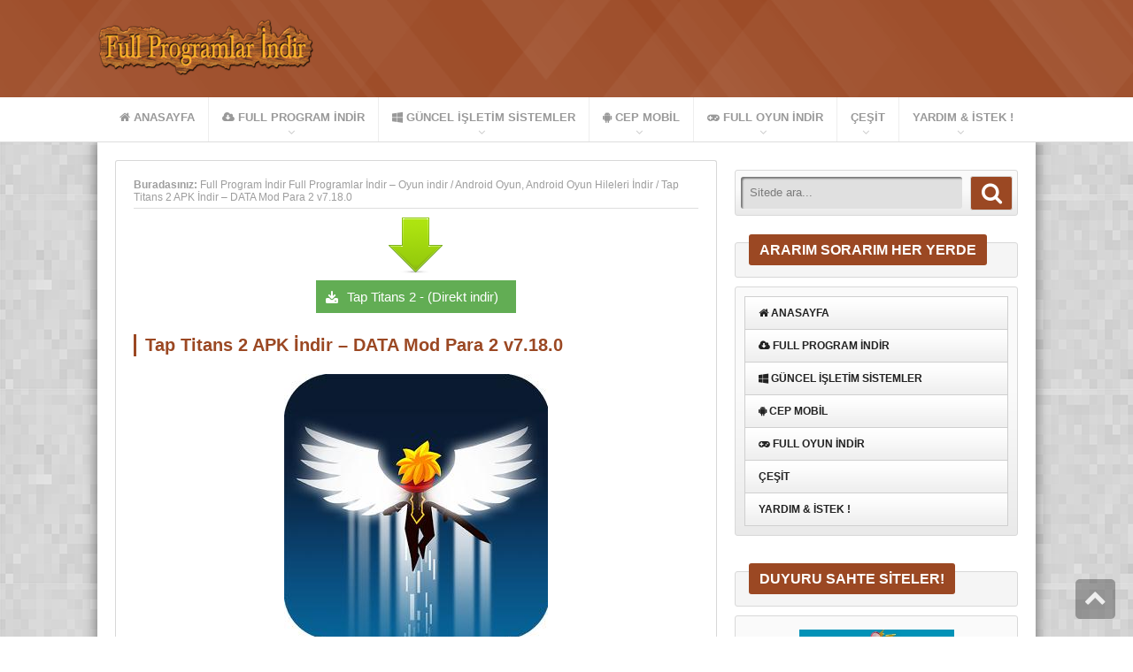

--- FILE ---
content_type: text/html; charset=UTF-8
request_url: https://www.fullprogramlarindir.net/tap-titans-2-apk-full-data-mod-para-2-v3-4-1-indir.html
body_size: 16465
content:
<!DOCTYPE html>
<html lang="tr">
    
<head>
   
<meta http-equiv="Content-Type" content="text/html; charset=utf-8" />
<meta name="viewport" content="width=device-width, initial-scale=1.0">
<link rel="stylesheet" type="text/css" href="http://fonts.googleapis.com/css?family=Open+Sans:400italic,400,700&amp;subset=latin,latin-ext" /> 
<link rel='stylesheet' type='text/css' href='https://www.fullprogramlarindir.net/wp-content/themes/EccePlusV5/style.css' />
<link rel='stylesheet' type='text/css' href='https://www.fullprogramlarindir.net/wp-content/themes/EccePlusV5/css/font-awesome.min.css' />
 <link rel='stylesheet' type='text/css' href='https://www.fullprogramlarindir.net/wp-content/themes/EccePlusV5/css/shortcodes.css' /> <link rel='stylesheet' type='text/css' href='https://www.fullprogramlarindir.net/wp-content/themes/EccePlusV5/css/responsive.css' />
<link rel='stylesheet' type='text/css' href='https://www.fullprogramlarindir.net/wp-content/themes/EccePlusV5/css/component.css' />
<link rel='stylesheet' type='text/css' href='https://www.fullprogramlarindir.net/wp-content/themes/EccePlusV5/css/lightbox.css' media='screen' />
<link rel="shortcut icon" href="https://www.fullprogramlarindir.net/wp-content/uploads/2016/08/search.jpg" />

<!-- Owl Carousel Assets -->
<link href="https://www.fullprogramlarindir.net/wp-content/themes/EccePlusV5/css/owl-carousel/owl.carousel.css" rel="stylesheet">
<link href="https://www.fullprogramlarindir.net/wp-content/themes/EccePlusV5/css/owl-carousel/owl.theme.css" rel="stylesheet">
<!-- Javascript Start //-->
<script type="text/javascript" src="https://www.fullprogramlarindir.net/wp-content/themes/EccePlusV5/js/jquery-1.8.0.min.js"></script>
<script src="https://www.fullprogramlarindir.net/wp-content/themes/EccePlusV5/css/owl-carousel/owl.carousel.min.js"></script>
<!-- Javascript End //-->

<!--[if lt IE 9]>
  <script src="//cdnjs.cloudflare.com/ajax/libs/html5shiv/3.7.3/html5shiv.min.js"></script>
<![endif]-->
			
<title>Tap Titans 2 APK İndir - DATA Mod Para 2 v7.18.0</title>

		<!-- All in One SEO 4.9.3 - aioseo.com -->
	<meta name="description" content="Tap Titans 2 APK İndir - DATA Mod Para 2 v7.18.0 Tap Titans 2 Apk, savaşçı bir karakteri yönlendirecek ve dünyayı yönetmeye çalışa titanlara karşı savaşacaksınız. Tap Titans 2 oyununda insanlığı kurtarmaya çalışacak ve aksiyon dolu dakikalar geçireceksiniz. Kurulum : İndirmiş olduğunuz oyun rarında bulunan DATA&#039;yı Android cihazınızda bulunan Android/OBB klasörüne atarak Apk oyunu kurabileceksiniz." />
	<meta name="robots" content="max-image-preview:large" />
	<meta name="author" content="Menzill"/>
	<link rel="canonical" href="https://www.fullprogramlarindir.net/tap-titans-2-apk-full-data-mod-para-2-v3-4-1-indir.html" />
	<meta name="generator" content="All in One SEO (AIOSEO) 4.9.3" />
		<script type="application/ld+json" class="aioseo-schema">
			{"@context":"https:\/\/schema.org","@graph":[{"@type":"Article","@id":"https:\/\/www.fullprogramlarindir.net\/tap-titans-2-apk-full-data-mod-para-2-v3-4-1-indir.html#article","name":"Tap Titans 2 APK \u0130ndir - DATA Mod Para 2 v7.18.0","headline":"Tap Titans 2 APK \u0130ndir &#8211; DATA Mod Para 2 v7.18.0","author":{"@id":"https:\/\/www.fullprogramlarindir.net\/author\/omar#author"},"publisher":{"@id":"https:\/\/www.fullprogramlarindir.net\/#organization"},"image":{"@type":"ImageObject","url":"https:\/\/www.fullprogramlarindir.net\/wp-content\/uploads\/2016\/12\/Tap-Titans-23.jpg","width":298,"height":300},"datePublished":"2026-01-20T22:27:24+03:00","dateModified":"2026-01-21T00:31:55+03:00","inLanguage":"tr-TR","mainEntityOfPage":{"@id":"https:\/\/www.fullprogramlarindir.net\/tap-titans-2-apk-full-data-mod-para-2-v3-4-1-indir.html#webpage"},"isPartOf":{"@id":"https:\/\/www.fullprogramlarindir.net\/tap-titans-2-apk-full-data-mod-para-2-v3-4-1-indir.html#webpage"},"articleSection":"Android Oyun, Android Oyun Hileleri \u0130ndir, Tap Titans 2, Tap Titans 2 apk, Tap Titans 2 hile, Tap Titans 2 mod"},{"@type":"BreadcrumbList","@id":"https:\/\/www.fullprogramlarindir.net\/tap-titans-2-apk-full-data-mod-para-2-v3-4-1-indir.html#breadcrumblist","itemListElement":[{"@type":"ListItem","@id":"https:\/\/www.fullprogramlarindir.net#listItem","position":1,"name":"Home","item":"https:\/\/www.fullprogramlarindir.net","nextItem":{"@type":"ListItem","@id":"https:\/\/www.fullprogramlarindir.net\/kategori\/mobil-android-oyun-uygulama-apk-indir#listItem","name":"Mobil"}},{"@type":"ListItem","@id":"https:\/\/www.fullprogramlarindir.net\/kategori\/mobil-android-oyun-uygulama-apk-indir#listItem","position":2,"name":"Mobil","item":"https:\/\/www.fullprogramlarindir.net\/kategori\/mobil-android-oyun-uygulama-apk-indir","nextItem":{"@type":"ListItem","@id":"https:\/\/www.fullprogramlarindir.net\/kategori\/mobil-android-oyun-uygulama-apk-indir\/android-oyun-apk-indir#listItem","name":"Android Oyun"},"previousItem":{"@type":"ListItem","@id":"https:\/\/www.fullprogramlarindir.net#listItem","name":"Home"}},{"@type":"ListItem","@id":"https:\/\/www.fullprogramlarindir.net\/kategori\/mobil-android-oyun-uygulama-apk-indir\/android-oyun-apk-indir#listItem","position":3,"name":"Android Oyun","item":"https:\/\/www.fullprogramlarindir.net\/kategori\/mobil-android-oyun-uygulama-apk-indir\/android-oyun-apk-indir","nextItem":{"@type":"ListItem","@id":"https:\/\/www.fullprogramlarindir.net\/tap-titans-2-apk-full-data-mod-para-2-v3-4-1-indir.html#listItem","name":"Tap Titans 2 APK \u0130ndir &#8211; DATA Mod Para 2 v7.18.0"},"previousItem":{"@type":"ListItem","@id":"https:\/\/www.fullprogramlarindir.net\/kategori\/mobil-android-oyun-uygulama-apk-indir#listItem","name":"Mobil"}},{"@type":"ListItem","@id":"https:\/\/www.fullprogramlarindir.net\/tap-titans-2-apk-full-data-mod-para-2-v3-4-1-indir.html#listItem","position":4,"name":"Tap Titans 2 APK \u0130ndir &#8211; DATA Mod Para 2 v7.18.0","previousItem":{"@type":"ListItem","@id":"https:\/\/www.fullprogramlarindir.net\/kategori\/mobil-android-oyun-uygulama-apk-indir\/android-oyun-apk-indir#listItem","name":"Android Oyun"}}]},{"@type":"Organization","@id":"https:\/\/www.fullprogramlarindir.net\/#organization","name":"Full Program \u0130ndir Full Programlar \u0130ndir - Oyun indir","description":"Full Program \u0130ndir Oyun \u0130ndir - Film Android \u00dccretsiz","url":"https:\/\/www.fullprogramlarindir.net\/"},{"@type":"Person","@id":"https:\/\/www.fullprogramlarindir.net\/author\/omar#author","url":"https:\/\/www.fullprogramlarindir.net\/author\/omar","name":"Menzill"},{"@type":"WebPage","@id":"https:\/\/www.fullprogramlarindir.net\/tap-titans-2-apk-full-data-mod-para-2-v3-4-1-indir.html#webpage","url":"https:\/\/www.fullprogramlarindir.net\/tap-titans-2-apk-full-data-mod-para-2-v3-4-1-indir.html","name":"Tap Titans 2 APK \u0130ndir - DATA Mod Para 2 v7.18.0","description":"Tap Titans 2 APK \u0130ndir - DATA Mod Para 2 v7.18.0 Tap Titans 2 Apk, sava\u015f\u00e7\u0131 bir karakteri y\u00f6nlendirecek ve d\u00fcnyay\u0131 y\u00f6netmeye \u00e7al\u0131\u015fa titanlara kar\u015f\u0131 sava\u015facaks\u0131n\u0131z. Tap Titans 2 oyununda insanl\u0131\u011f\u0131 kurtarmaya \u00e7al\u0131\u015facak ve aksiyon dolu dakikalar ge\u00e7ireceksiniz. Kurulum : \u0130ndirmi\u015f oldu\u011funuz oyun rar\u0131nda bulunan DATA'y\u0131 Android cihaz\u0131n\u0131zda bulunan Android\/OBB klas\u00f6r\u00fcne atarak Apk oyunu kurabileceksiniz.","inLanguage":"tr-TR","isPartOf":{"@id":"https:\/\/www.fullprogramlarindir.net\/#website"},"breadcrumb":{"@id":"https:\/\/www.fullprogramlarindir.net\/tap-titans-2-apk-full-data-mod-para-2-v3-4-1-indir.html#breadcrumblist"},"author":{"@id":"https:\/\/www.fullprogramlarindir.net\/author\/omar#author"},"creator":{"@id":"https:\/\/www.fullprogramlarindir.net\/author\/omar#author"},"image":{"@type":"ImageObject","url":"https:\/\/www.fullprogramlarindir.net\/wp-content\/uploads\/2016\/12\/Tap-Titans-23.jpg","@id":"https:\/\/www.fullprogramlarindir.net\/tap-titans-2-apk-full-data-mod-para-2-v3-4-1-indir.html\/#mainImage","width":298,"height":300},"primaryImageOfPage":{"@id":"https:\/\/www.fullprogramlarindir.net\/tap-titans-2-apk-full-data-mod-para-2-v3-4-1-indir.html#mainImage"},"datePublished":"2026-01-20T22:27:24+03:00","dateModified":"2026-01-21T00:31:55+03:00"},{"@type":"WebSite","@id":"https:\/\/www.fullprogramlarindir.net\/#website","url":"https:\/\/www.fullprogramlarindir.net\/","name":"Full Program \u0130ndir Full Programlar \u0130ndir - Oyun indir","description":"Full Program \u0130ndir Oyun \u0130ndir - Film Android \u00dccretsiz","inLanguage":"tr-TR","publisher":{"@id":"https:\/\/www.fullprogramlarindir.net\/#organization"}}]}
		</script>
		<!-- All in One SEO -->

<link rel="alternate" type="application/rss+xml" title="Full Program İndir Full Programlar İndir - Oyun indir &raquo; Tap Titans 2 APK İndir &#8211; DATA Mod Para 2 v7.18.0 yorum akışı" href="https://www.fullprogramlarindir.net/tap-titans-2-apk-full-data-mod-para-2-v3-4-1-indir.html/feed" />
<link rel="alternate" title="oEmbed (JSON)" type="application/json+oembed" href="https://www.fullprogramlarindir.net/wp-json/oembed/1.0/embed?url=https%3A%2F%2Fwww.fullprogramlarindir.net%2Ftap-titans-2-apk-full-data-mod-para-2-v3-4-1-indir.html" />
<link rel="alternate" title="oEmbed (XML)" type="text/xml+oembed" href="https://www.fullprogramlarindir.net/wp-json/oembed/1.0/embed?url=https%3A%2F%2Fwww.fullprogramlarindir.net%2Ftap-titans-2-apk-full-data-mod-para-2-v3-4-1-indir.html&#038;format=xml" />
<style id='wp-img-auto-sizes-contain-inline-css' type='text/css'>
img:is([sizes=auto i],[sizes^="auto," i]){contain-intrinsic-size:3000px 1500px}
/*# sourceURL=wp-img-auto-sizes-contain-inline-css */
</style>
<style id='wp-emoji-styles-inline-css' type='text/css'>

	img.wp-smiley, img.emoji {
		display: inline !important;
		border: none !important;
		box-shadow: none !important;
		height: 1em !important;
		width: 1em !important;
		margin: 0 0.07em !important;
		vertical-align: -0.1em !important;
		background: none !important;
		padding: 0 !important;
	}
/*# sourceURL=wp-emoji-styles-inline-css */
</style>
<style id='wp-block-library-inline-css' type='text/css'>
:root{--wp-block-synced-color:#7a00df;--wp-block-synced-color--rgb:122,0,223;--wp-bound-block-color:var(--wp-block-synced-color);--wp-editor-canvas-background:#ddd;--wp-admin-theme-color:#007cba;--wp-admin-theme-color--rgb:0,124,186;--wp-admin-theme-color-darker-10:#006ba1;--wp-admin-theme-color-darker-10--rgb:0,107,160.5;--wp-admin-theme-color-darker-20:#005a87;--wp-admin-theme-color-darker-20--rgb:0,90,135;--wp-admin-border-width-focus:2px}@media (min-resolution:192dpi){:root{--wp-admin-border-width-focus:1.5px}}.wp-element-button{cursor:pointer}:root .has-very-light-gray-background-color{background-color:#eee}:root .has-very-dark-gray-background-color{background-color:#313131}:root .has-very-light-gray-color{color:#eee}:root .has-very-dark-gray-color{color:#313131}:root .has-vivid-green-cyan-to-vivid-cyan-blue-gradient-background{background:linear-gradient(135deg,#00d084,#0693e3)}:root .has-purple-crush-gradient-background{background:linear-gradient(135deg,#34e2e4,#4721fb 50%,#ab1dfe)}:root .has-hazy-dawn-gradient-background{background:linear-gradient(135deg,#faaca8,#dad0ec)}:root .has-subdued-olive-gradient-background{background:linear-gradient(135deg,#fafae1,#67a671)}:root .has-atomic-cream-gradient-background{background:linear-gradient(135deg,#fdd79a,#004a59)}:root .has-nightshade-gradient-background{background:linear-gradient(135deg,#330968,#31cdcf)}:root .has-midnight-gradient-background{background:linear-gradient(135deg,#020381,#2874fc)}:root{--wp--preset--font-size--normal:16px;--wp--preset--font-size--huge:42px}.has-regular-font-size{font-size:1em}.has-larger-font-size{font-size:2.625em}.has-normal-font-size{font-size:var(--wp--preset--font-size--normal)}.has-huge-font-size{font-size:var(--wp--preset--font-size--huge)}.has-text-align-center{text-align:center}.has-text-align-left{text-align:left}.has-text-align-right{text-align:right}.has-fit-text{white-space:nowrap!important}#end-resizable-editor-section{display:none}.aligncenter{clear:both}.items-justified-left{justify-content:flex-start}.items-justified-center{justify-content:center}.items-justified-right{justify-content:flex-end}.items-justified-space-between{justify-content:space-between}.screen-reader-text{border:0;clip-path:inset(50%);height:1px;margin:-1px;overflow:hidden;padding:0;position:absolute;width:1px;word-wrap:normal!important}.screen-reader-text:focus{background-color:#ddd;clip-path:none;color:#444;display:block;font-size:1em;height:auto;left:5px;line-height:normal;padding:15px 23px 14px;text-decoration:none;top:5px;width:auto;z-index:100000}html :where(.has-border-color){border-style:solid}html :where([style*=border-top-color]){border-top-style:solid}html :where([style*=border-right-color]){border-right-style:solid}html :where([style*=border-bottom-color]){border-bottom-style:solid}html :where([style*=border-left-color]){border-left-style:solid}html :where([style*=border-width]){border-style:solid}html :where([style*=border-top-width]){border-top-style:solid}html :where([style*=border-right-width]){border-right-style:solid}html :where([style*=border-bottom-width]){border-bottom-style:solid}html :where([style*=border-left-width]){border-left-style:solid}html :where(img[class*=wp-image-]){height:auto;max-width:100%}:where(figure){margin:0 0 1em}html :where(.is-position-sticky){--wp-admin--admin-bar--position-offset:var(--wp-admin--admin-bar--height,0px)}@media screen and (max-width:600px){html :where(.is-position-sticky){--wp-admin--admin-bar--position-offset:0px}}

/*# sourceURL=wp-block-library-inline-css */
</style><style id='global-styles-inline-css' type='text/css'>
:root{--wp--preset--aspect-ratio--square: 1;--wp--preset--aspect-ratio--4-3: 4/3;--wp--preset--aspect-ratio--3-4: 3/4;--wp--preset--aspect-ratio--3-2: 3/2;--wp--preset--aspect-ratio--2-3: 2/3;--wp--preset--aspect-ratio--16-9: 16/9;--wp--preset--aspect-ratio--9-16: 9/16;--wp--preset--color--black: #000000;--wp--preset--color--cyan-bluish-gray: #abb8c3;--wp--preset--color--white: #ffffff;--wp--preset--color--pale-pink: #f78da7;--wp--preset--color--vivid-red: #cf2e2e;--wp--preset--color--luminous-vivid-orange: #ff6900;--wp--preset--color--luminous-vivid-amber: #fcb900;--wp--preset--color--light-green-cyan: #7bdcb5;--wp--preset--color--vivid-green-cyan: #00d084;--wp--preset--color--pale-cyan-blue: #8ed1fc;--wp--preset--color--vivid-cyan-blue: #0693e3;--wp--preset--color--vivid-purple: #9b51e0;--wp--preset--gradient--vivid-cyan-blue-to-vivid-purple: linear-gradient(135deg,rgb(6,147,227) 0%,rgb(155,81,224) 100%);--wp--preset--gradient--light-green-cyan-to-vivid-green-cyan: linear-gradient(135deg,rgb(122,220,180) 0%,rgb(0,208,130) 100%);--wp--preset--gradient--luminous-vivid-amber-to-luminous-vivid-orange: linear-gradient(135deg,rgb(252,185,0) 0%,rgb(255,105,0) 100%);--wp--preset--gradient--luminous-vivid-orange-to-vivid-red: linear-gradient(135deg,rgb(255,105,0) 0%,rgb(207,46,46) 100%);--wp--preset--gradient--very-light-gray-to-cyan-bluish-gray: linear-gradient(135deg,rgb(238,238,238) 0%,rgb(169,184,195) 100%);--wp--preset--gradient--cool-to-warm-spectrum: linear-gradient(135deg,rgb(74,234,220) 0%,rgb(151,120,209) 20%,rgb(207,42,186) 40%,rgb(238,44,130) 60%,rgb(251,105,98) 80%,rgb(254,248,76) 100%);--wp--preset--gradient--blush-light-purple: linear-gradient(135deg,rgb(255,206,236) 0%,rgb(152,150,240) 100%);--wp--preset--gradient--blush-bordeaux: linear-gradient(135deg,rgb(254,205,165) 0%,rgb(254,45,45) 50%,rgb(107,0,62) 100%);--wp--preset--gradient--luminous-dusk: linear-gradient(135deg,rgb(255,203,112) 0%,rgb(199,81,192) 50%,rgb(65,88,208) 100%);--wp--preset--gradient--pale-ocean: linear-gradient(135deg,rgb(255,245,203) 0%,rgb(182,227,212) 50%,rgb(51,167,181) 100%);--wp--preset--gradient--electric-grass: linear-gradient(135deg,rgb(202,248,128) 0%,rgb(113,206,126) 100%);--wp--preset--gradient--midnight: linear-gradient(135deg,rgb(2,3,129) 0%,rgb(40,116,252) 100%);--wp--preset--font-size--small: 13px;--wp--preset--font-size--medium: 20px;--wp--preset--font-size--large: 36px;--wp--preset--font-size--x-large: 42px;--wp--preset--spacing--20: 0.44rem;--wp--preset--spacing--30: 0.67rem;--wp--preset--spacing--40: 1rem;--wp--preset--spacing--50: 1.5rem;--wp--preset--spacing--60: 2.25rem;--wp--preset--spacing--70: 3.38rem;--wp--preset--spacing--80: 5.06rem;--wp--preset--shadow--natural: 6px 6px 9px rgba(0, 0, 0, 0.2);--wp--preset--shadow--deep: 12px 12px 50px rgba(0, 0, 0, 0.4);--wp--preset--shadow--sharp: 6px 6px 0px rgba(0, 0, 0, 0.2);--wp--preset--shadow--outlined: 6px 6px 0px -3px rgb(255, 255, 255), 6px 6px rgb(0, 0, 0);--wp--preset--shadow--crisp: 6px 6px 0px rgb(0, 0, 0);}:where(.is-layout-flex){gap: 0.5em;}:where(.is-layout-grid){gap: 0.5em;}body .is-layout-flex{display: flex;}.is-layout-flex{flex-wrap: wrap;align-items: center;}.is-layout-flex > :is(*, div){margin: 0;}body .is-layout-grid{display: grid;}.is-layout-grid > :is(*, div){margin: 0;}:where(.wp-block-columns.is-layout-flex){gap: 2em;}:where(.wp-block-columns.is-layout-grid){gap: 2em;}:where(.wp-block-post-template.is-layout-flex){gap: 1.25em;}:where(.wp-block-post-template.is-layout-grid){gap: 1.25em;}.has-black-color{color: var(--wp--preset--color--black) !important;}.has-cyan-bluish-gray-color{color: var(--wp--preset--color--cyan-bluish-gray) !important;}.has-white-color{color: var(--wp--preset--color--white) !important;}.has-pale-pink-color{color: var(--wp--preset--color--pale-pink) !important;}.has-vivid-red-color{color: var(--wp--preset--color--vivid-red) !important;}.has-luminous-vivid-orange-color{color: var(--wp--preset--color--luminous-vivid-orange) !important;}.has-luminous-vivid-amber-color{color: var(--wp--preset--color--luminous-vivid-amber) !important;}.has-light-green-cyan-color{color: var(--wp--preset--color--light-green-cyan) !important;}.has-vivid-green-cyan-color{color: var(--wp--preset--color--vivid-green-cyan) !important;}.has-pale-cyan-blue-color{color: var(--wp--preset--color--pale-cyan-blue) !important;}.has-vivid-cyan-blue-color{color: var(--wp--preset--color--vivid-cyan-blue) !important;}.has-vivid-purple-color{color: var(--wp--preset--color--vivid-purple) !important;}.has-black-background-color{background-color: var(--wp--preset--color--black) !important;}.has-cyan-bluish-gray-background-color{background-color: var(--wp--preset--color--cyan-bluish-gray) !important;}.has-white-background-color{background-color: var(--wp--preset--color--white) !important;}.has-pale-pink-background-color{background-color: var(--wp--preset--color--pale-pink) !important;}.has-vivid-red-background-color{background-color: var(--wp--preset--color--vivid-red) !important;}.has-luminous-vivid-orange-background-color{background-color: var(--wp--preset--color--luminous-vivid-orange) !important;}.has-luminous-vivid-amber-background-color{background-color: var(--wp--preset--color--luminous-vivid-amber) !important;}.has-light-green-cyan-background-color{background-color: var(--wp--preset--color--light-green-cyan) !important;}.has-vivid-green-cyan-background-color{background-color: var(--wp--preset--color--vivid-green-cyan) !important;}.has-pale-cyan-blue-background-color{background-color: var(--wp--preset--color--pale-cyan-blue) !important;}.has-vivid-cyan-blue-background-color{background-color: var(--wp--preset--color--vivid-cyan-blue) !important;}.has-vivid-purple-background-color{background-color: var(--wp--preset--color--vivid-purple) !important;}.has-black-border-color{border-color: var(--wp--preset--color--black) !important;}.has-cyan-bluish-gray-border-color{border-color: var(--wp--preset--color--cyan-bluish-gray) !important;}.has-white-border-color{border-color: var(--wp--preset--color--white) !important;}.has-pale-pink-border-color{border-color: var(--wp--preset--color--pale-pink) !important;}.has-vivid-red-border-color{border-color: var(--wp--preset--color--vivid-red) !important;}.has-luminous-vivid-orange-border-color{border-color: var(--wp--preset--color--luminous-vivid-orange) !important;}.has-luminous-vivid-amber-border-color{border-color: var(--wp--preset--color--luminous-vivid-amber) !important;}.has-light-green-cyan-border-color{border-color: var(--wp--preset--color--light-green-cyan) !important;}.has-vivid-green-cyan-border-color{border-color: var(--wp--preset--color--vivid-green-cyan) !important;}.has-pale-cyan-blue-border-color{border-color: var(--wp--preset--color--pale-cyan-blue) !important;}.has-vivid-cyan-blue-border-color{border-color: var(--wp--preset--color--vivid-cyan-blue) !important;}.has-vivid-purple-border-color{border-color: var(--wp--preset--color--vivid-purple) !important;}.has-vivid-cyan-blue-to-vivid-purple-gradient-background{background: var(--wp--preset--gradient--vivid-cyan-blue-to-vivid-purple) !important;}.has-light-green-cyan-to-vivid-green-cyan-gradient-background{background: var(--wp--preset--gradient--light-green-cyan-to-vivid-green-cyan) !important;}.has-luminous-vivid-amber-to-luminous-vivid-orange-gradient-background{background: var(--wp--preset--gradient--luminous-vivid-amber-to-luminous-vivid-orange) !important;}.has-luminous-vivid-orange-to-vivid-red-gradient-background{background: var(--wp--preset--gradient--luminous-vivid-orange-to-vivid-red) !important;}.has-very-light-gray-to-cyan-bluish-gray-gradient-background{background: var(--wp--preset--gradient--very-light-gray-to-cyan-bluish-gray) !important;}.has-cool-to-warm-spectrum-gradient-background{background: var(--wp--preset--gradient--cool-to-warm-spectrum) !important;}.has-blush-light-purple-gradient-background{background: var(--wp--preset--gradient--blush-light-purple) !important;}.has-blush-bordeaux-gradient-background{background: var(--wp--preset--gradient--blush-bordeaux) !important;}.has-luminous-dusk-gradient-background{background: var(--wp--preset--gradient--luminous-dusk) !important;}.has-pale-ocean-gradient-background{background: var(--wp--preset--gradient--pale-ocean) !important;}.has-electric-grass-gradient-background{background: var(--wp--preset--gradient--electric-grass) !important;}.has-midnight-gradient-background{background: var(--wp--preset--gradient--midnight) !important;}.has-small-font-size{font-size: var(--wp--preset--font-size--small) !important;}.has-medium-font-size{font-size: var(--wp--preset--font-size--medium) !important;}.has-large-font-size{font-size: var(--wp--preset--font-size--large) !important;}.has-x-large-font-size{font-size: var(--wp--preset--font-size--x-large) !important;}
/*# sourceURL=global-styles-inline-css */
</style>

<style id='classic-theme-styles-inline-css' type='text/css'>
/*! This file is auto-generated */
.wp-block-button__link{color:#fff;background-color:#32373c;border-radius:9999px;box-shadow:none;text-decoration:none;padding:calc(.667em + 2px) calc(1.333em + 2px);font-size:1.125em}.wp-block-file__button{background:#32373c;color:#fff;text-decoration:none}
/*# sourceURL=/wp-includes/css/classic-themes.min.css */
</style>
<script type="text/javascript" src="https://www.fullprogramlarindir.net/wp-includes/js/jquery/jquery.min.js?ver=3.7.1" id="jquery-core-js"></script>
<script type="text/javascript" src="https://www.fullprogramlarindir.net/wp-includes/js/jquery/jquery-migrate.min.js?ver=3.4.1" id="jquery-migrate-js"></script>
<script type="text/javascript" src="https://www.fullprogramlarindir.net/wp-content/themes/EccePlusV5/framework/plugins/jquery-vertical-accordion-menu/js/jquery.hoverIntent.minified.js?ver=6.9" id="jqueryhoverintent-js"></script>
<script type="text/javascript" src="https://www.fullprogramlarindir.net/wp-content/themes/EccePlusV5/framework/plugins/jquery-vertical-accordion-menu/js/jquery.cookie.js?ver=6.9" id="jquerycookie-js"></script>
<script type="text/javascript" src="https://www.fullprogramlarindir.net/wp-content/themes/EccePlusV5/framework/plugins/jquery-vertical-accordion-menu/js/jquery.dcjqaccordion.2.9.js?ver=6.9" id="dcjqaccordion-js"></script>
<script type="text/javascript" src="https://www.fullprogramlarindir.net/wp-content/themes/EccePlusV5/framework/plugins/shortcodekid/js/shortcodes.js?ver=6.9" id="skshortcodes-js"></script>
<link rel="https://api.w.org/" href="https://www.fullprogramlarindir.net/wp-json/" /><link rel="alternate" title="JSON" type="application/json" href="https://www.fullprogramlarindir.net/wp-json/wp/v2/posts/200353" /><link rel="EditURI" type="application/rsd+xml" title="RSD" href="https://www.fullprogramlarindir.net/xmlrpc.php?rsd" />
<meta name="generator" content="WordPress 6.9" />
<link rel='shortlink' href='https://www.fullprogramlarindir.net/?p=200353' />
<script type="text/javascript">//<![CDATA[
  function external_links_in_new_windows_loop() {
    if (!document.links) {
      document.links = document.getElementsByTagName('a');
    }
    var change_link = false;
    var force = '';
    var ignore = '';

    for (var t=0; t<document.links.length; t++) {
      var all_links = document.links[t];
      change_link = false;
      
      if(document.links[t].hasAttribute('onClick') == false) {
        // forced if the address starts with http (or also https), but does not link to the current domain
        if(all_links.href.search(/^http/) != -1 && all_links.href.search('www.fullprogramlarindir.net') == -1 && all_links.href.search(/^#/) == -1) {
          // console.log('Changed ' + all_links.href);
          change_link = true;
        }
          
        if(force != '' && all_links.href.search(force) != -1) {
          // forced
          // console.log('force ' + all_links.href);
          change_link = true;
        }
        
        if(ignore != '' && all_links.href.search(ignore) != -1) {
          // console.log('ignore ' + all_links.href);
          // ignored
          change_link = false;
        }

        if(change_link == true) {
          // console.log('Changed ' + all_links.href);
          document.links[t].setAttribute('onClick', 'javascript:window.open(\'' + all_links.href.replace(/'/g, '') + '\', \'_blank\', \'noopener\'); return false;');
          document.links[t].removeAttribute('target');
        }
      }
    }
  }
  
  // Load
  function external_links_in_new_windows_load(func)
  {  
    var oldonload = window.onload;
    if (typeof window.onload != 'function'){
      window.onload = func;
    } else {
      window.onload = function(){
        oldonload();
        func();
      }
    }
  }

  external_links_in_new_windows_load(external_links_in_new_windows_loop);
  //]]></script>


		<script type="text/javascript">
			jQuery(document).ready(function() {
				jQuery('.sktooltip').each(function() {
					jQuery(this).SKTooltip();
				});
				jQuery('.sk-notification').each(function() {
					jQuery(this).closeNotification();
				});
				jQuery('.skimage-slider').each(function() {
					jQuery(this).skImageSlider();
				});
				jQuery('.sktoggle-open, .sktoggle-closed').each(function() {
					jQuery(this).skToggle();
				});
				jQuery('.sktabbed').each(function() {
					jQuery(this).skTabbed();
				});
			});
		</script>
	<link rel="stylesheet" href="https://www.fullprogramlarindir.net/wp-content/themes/EccePlusV5/framework/plugins/jquery-vertical-accordion-menu/skin.php?widget_id=2&amp;skin=clean" type="text/css" media="screen"  /><style>@import url("https://www.fullprogramlarindir.net/wp-content/themes/EccePlusV5/css/styles/brown.css");body { background-color: #ffffff;}body {background-image: url(https://www.fullprogramlarindir.net/wp-content/themes/EccePlusV5/images/pattern/pixelite.png); } body, a, li {font-family:Open Sans, Verdana, Geneva, sans-serif;}
	h1, h2, h3, h4, h5, h6, p, span {
	font-family: Open Sans, Verdana, Geneva, sans-serif;
	}</style>
<script type="text/javascript">
$(document).ready(function() {
 
  $("#slider").owlCarousel({
      slideSpeed : 300,
      paginationSpeed : 400,
      singleItem:true,
	  autoPlay: true,
	  stopOnHover: true
  });
 
});
</script>

</head>

<body class="wp-singular post-template-default single single-post postid-200353 single-format-standard wp-theme-EccePlusV5">
 	<div id="perspective" class="perspective effect-airbnb">
			<div class="container">
				<div class="wrapper"><!-- wrapper needed for scroll -->
	<!-- Header -->
		<div id="ust">
			<div class="ray">
				<div class="logo-margin">
				<div id="logo">
					<a href="https://www.fullprogramlarindir.net"><img src="https://www.fullprogramlarindir.net/wp-content/uploads/2016/11/fullprogramlarindir.com_-1.png" alt="logo" /> </a>
					
        		</div>
                				</div>
				</div>
        </div>
        <!--ust div sonu-->
        <div class="temizle"></div>
	<div id="main-nav" class="menu-menu-container"><ul id="menu-menu" class="nav"><li id="menu-item-193024" class="menu-item menu-item-type-custom menu-item-object-custom menu-item-home menu-item-193024"><a href="https://www.fullprogramlarindir.net/"><i class="fa fa-home"></i> Anasayfa</a></li>
<li id="menu-item-241947" class="menu-item menu-item-type-taxonomy menu-item-object-category menu-item-has-children menu-item-241947"><a href="https://www.fullprogramlarindir.net/kategori/full-programlar-indirr"><i class="fa fa-cloud-download" aria-hidden="true"></i> Full Program indir</a>
<ul class="sub-menu">
	<li id="menu-item-2320" class="menu-item menu-item-type-taxonomy menu-item-object-category menu-item-2320"><a href="https://www.fullprogramlarindir.net/kategori/full-programlar-indirr/genel-cesit-programlar">Genel Çeşit Programlar</a></li>
	<li id="menu-item-2319" class="menu-item menu-item-type-taxonomy menu-item-object-category menu-item-2319"><a href="https://www.fullprogramlarindir.net/kategori/full-programlar-indirr/antivirus-guvenlik-programlari">AntiVirüs Güvenlik Programları</a></li>
	<li id="menu-item-506153" class="menu-item menu-item-type-taxonomy menu-item-object-category menu-item-506153"><a href="https://www.fullprogramlarindir.net/kategori/full-programlar-indirr/ai-yapay-zeka-programlari">AI Yapay Zeka Programları</a></li>
	<li id="menu-item-2322" class="menu-item menu-item-type-taxonomy menu-item-object-category menu-item-2322"><a href="https://www.fullprogramlarindir.net/kategori/full-programlar-indirr/grafik-ve-resim-programlari">Grafik ve Resim Programları</a></li>
	<li id="menu-item-2325" class="menu-item menu-item-type-taxonomy menu-item-object-category menu-item-2325"><a href="https://www.fullprogramlarindir.net/kategori/full-programlar-indirr/katilimsiz-full">Katılımsız Full</a></li>
	<li id="menu-item-2321" class="menu-item menu-item-type-taxonomy menu-item-object-category menu-item-2321"><a href="https://www.fullprogramlarindir.net/kategori/full-programlar-indirr/dini-programlar">Dini Programlar</a></li>
	<li id="menu-item-30625" class="menu-item menu-item-type-taxonomy menu-item-object-category menu-item-30625"><a href="https://www.fullprogramlarindir.net/kategori/full-programlar-indirr/dini-paylasimlar">Dini Paylaşımlar</a></li>
	<li id="menu-item-2327" class="menu-item menu-item-type-taxonomy menu-item-object-category menu-item-2327"><a href="https://www.fullprogramlarindir.net/kategori/full-programlar-indirr/pc-driver">PC Driver</a></li>
	<li id="menu-item-108106" class="menu-item menu-item-type-taxonomy menu-item-object-category menu-item-108106"><a href="https://www.fullprogramlarindir.net/kategori/full-programlar-indirr/office-2003-2007-2010-2013-2016">Office 2003 2007 2010 2013 2016</a></li>
	<li id="menu-item-16352" class="menu-item menu-item-type-taxonomy menu-item-object-category menu-item-16352"><a href="https://www.fullprogramlarindir.net/kategori/full-programlar-indirr/portable-program-indir">Portable Program İndir</a></li>
	<li id="menu-item-2328" class="menu-item menu-item-type-taxonomy menu-item-object-category menu-item-2328"><a href="https://www.fullprogramlarindir.net/kategori/full-programlar-indirr/ses-ve-video-programlari">Ses ve Video Programları</a></li>
	<li id="menu-item-15085" class="menu-item menu-item-type-taxonomy menu-item-object-category menu-item-15085"><a href="https://www.fullprogramlarindir.net/kategori/full-programlar-indirr/bakim-onarim-programlari">Bakım Onarım Programları</a></li>
	<li id="menu-item-24194" class="menu-item menu-item-type-taxonomy menu-item-object-category menu-item-24194"><a href="https://www.fullprogramlarindir.net/kategori/full-programlar-indirr/gorsel-egitim-seti-indir">Eğitim Seti İndir</a></li>
	<li id="menu-item-2323" class="menu-item menu-item-type-taxonomy menu-item-object-category menu-item-2323"><a href="https://www.fullprogramlarindir.net/kategori/full-programlar-indirr/hepsi-1-arada-aio-programlar">Hepsi 1 Arada AIO Programlar</a></li>
	<li id="menu-item-146360" class="menu-item menu-item-type-taxonomy menu-item-object-category menu-item-146360"><a href="https://www.fullprogramlarindir.net/kategori/e-book-kitap-indir-full">E-Book Kitap İndir Full</a></li>
	<li id="menu-item-2324" class="menu-item menu-item-type-taxonomy menu-item-object-category menu-item-2324"><a href="https://www.fullprogramlarindir.net/kategori/full-programlar-indirr/internet-programlari-indir">İnternet Programları İndir</a></li>
	<li id="menu-item-17070" class="menu-item menu-item-type-taxonomy menu-item-object-category menu-item-17070"><a href="https://www.fullprogramlarindir.net/kategori/mac-os-x-programlari">Mac OS X Programları</a></li>
	<li id="menu-item-9347" class="menu-item menu-item-type-taxonomy menu-item-object-category menu-item-9347"><a href="https://www.fullprogramlarindir.net/kategori/masaustu">Masaüstü</a></li>
	<li id="menu-item-9348" class="menu-item menu-item-type-taxonomy menu-item-object-category menu-item-9348"><a href="https://www.fullprogramlarindir.net/kategori/masaustu/ekrankoruyucu">Ekrankoruyucu</a></li>
	<li id="menu-item-9349" class="menu-item menu-item-type-taxonomy menu-item-object-category menu-item-9349"><a href="https://www.fullprogramlarindir.net/kategori/masaustu/tema-indir">Pc Tema İndir</a></li>
	<li id="menu-item-9350" class="menu-item menu-item-type-taxonomy menu-item-object-category menu-item-9350"><a href="https://www.fullprogramlarindir.net/kategori/wallpapers-hd-resim-indir">Wallpapers HD Resim indir</a></li>
	<li id="menu-item-61103" class="menu-item menu-item-type-taxonomy menu-item-object-category menu-item-61103"><a href="https://www.fullprogramlarindir.net/kategori/full-programlar-indirr/linux-programlari-indir">Linux Programları İndir</a></li>
	<li id="menu-item-10774" class="menu-item menu-item-type-taxonomy menu-item-object-category menu-item-10774"><a href="https://www.fullprogramlarindir.net/kategori/full-programlar-indirr/guncel-serial-key-bolumu">Güncel Serial Key Bölümü</a></li>
	<li id="menu-item-126093" class="menu-item menu-item-type-taxonomy menu-item-object-category menu-item-126093"><a href="https://www.fullprogramlarindir.net/kategori/full-programlar-indirr/ucretsiz-program-indir">Ücretsiz Program İndir</a></li>
	<li id="menu-item-7996" class="menu-item menu-item-type-taxonomy menu-item-object-category menu-item-7996"><a href="https://www.fullprogramlarindir.net/kategori/ucretsiz-yasal-lisans">Ücretsiz Yasal Lisans !</a></li>
</ul>
</li>
<li id="menu-item-23495" class="menu-item menu-item-type-taxonomy menu-item-object-category menu-item-has-children menu-item-23495"><a href="https://www.fullprogramlarindir.net/kategori/guncel-isletim-sistemleri-indir"><i class="fa fa-windows" aria-hidden="true"></i> Güncel İşletim Sistemler</a>
<ul class="sub-menu">
	<li id="menu-item-396660" class="menu-item menu-item-type-taxonomy menu-item-object-category menu-item-396660"><a href="https://www.fullprogramlarindir.net/kategori/windows-guncell-sistemler-indir">Windows Güncell Sistemler İndir</a></li>
	<li id="menu-item-375476" class="menu-item menu-item-type-taxonomy menu-item-object-category menu-item-375476"><a href="https://www.fullprogramlarindir.net/kategori/windows-guncell-sistemler-indir/windows-11-indir">Windows 11 İndir</a></li>
	<li id="menu-item-42513" class="menu-item menu-item-type-taxonomy menu-item-object-category menu-item-42513"><a href="https://www.fullprogramlarindir.net/kategori/windows-guncell-sistemler-indir/windows-10">Windows 10 İndir</a></li>
	<li id="menu-item-2331" class="menu-item menu-item-type-taxonomy menu-item-object-category menu-item-2331"><a href="https://www.fullprogramlarindir.net/kategori/windows-guncell-sistemler-indir/windows-7-sistem-indir">Windows 7 Sistem İndir</a></li>
	<li id="menu-item-7749" class="menu-item menu-item-type-taxonomy menu-item-object-category menu-item-7749"><a href="https://www.fullprogramlarindir.net/kategori/windows-guncell-sistemler-indir/windows-8-1-isletim-sistemleri-indir">Windows 8.1 Sistem İndir</a></li>
	<li id="menu-item-2332" class="menu-item menu-item-type-taxonomy menu-item-object-category menu-item-2332"><a href="https://www.fullprogramlarindir.net/kategori/windows-guncell-sistemler-indir/windows-8-isletim-sistemleri-indir">Windows 8 İşletim Sistemleri İndir</a></li>
	<li id="menu-item-2330" class="menu-item menu-item-type-taxonomy menu-item-object-category menu-item-2330"><a href="https://www.fullprogramlarindir.net/kategori/lisanslama-crack-indir">Lisanlama &#038; Crack</a></li>
	<li id="menu-item-2333" class="menu-item menu-item-type-taxonomy menu-item-object-category menu-item-2333"><a href="https://www.fullprogramlarindir.net/kategori/windows-guncell-sistemler-indir/windows-vista-indir">Windows Vista İndir</a></li>
	<li id="menu-item-2334" class="menu-item menu-item-type-taxonomy menu-item-object-category menu-item-2334"><a href="https://www.fullprogramlarindir.net/kategori/windows-guncell-sistemler-indir/windows-xp-indir">Windows Xp İndir</a></li>
	<li id="menu-item-43069" class="menu-item menu-item-type-taxonomy menu-item-object-category menu-item-43069"><a href="https://www.fullprogramlarindir.net/kategori/linux-sistem-indir">Linux Sistemleri İndir</a></li>
</ul>
</li>
<li id="menu-item-2339" class="menu-item menu-item-type-taxonomy menu-item-object-category current-post-ancestor menu-item-has-children menu-item-2339"><a href="https://www.fullprogramlarindir.net/kategori/mobil-android-oyun-uygulama-apk-indir"><i class="fa fa-android" aria-hidden="true"></i> Cep Mobil</a>
<ul class="sub-menu">
	<li id="menu-item-2341" class="menu-item menu-item-type-taxonomy menu-item-object-category current-post-ancestor current-menu-parent current-post-parent menu-item-2341"><a href="https://www.fullprogramlarindir.net/kategori/mobil-android-oyun-uygulama-apk-indir/android-oyun-apk-indir">Android Oyun</a></li>
	<li id="menu-item-2342" class="menu-item menu-item-type-taxonomy menu-item-object-category menu-item-2342"><a href="https://www.fullprogramlarindir.net/kategori/mobil-android-oyun-uygulama-apk-indir/android-uyugulama-programlar-indir">Android Uygulama Program</a></li>
	<li id="menu-item-96053" class="menu-item menu-item-type-taxonomy menu-item-object-category menu-item-96053"><a href="https://www.fullprogramlarindir.net/kategori/mobil-android-oyun-uygulama-apk-indir/android-gps-navigasyon-indir">Android Gps Navigasyon</a></li>
	<li id="menu-item-2343" class="menu-item menu-item-type-taxonomy menu-item-object-category menu-item-2343"><a href="https://www.fullprogramlarindir.net/kategori/mobil-android-oyun-uygulama-apk-indir/android-tema-indir">Android Tema İndir</a></li>
	<li id="menu-item-61438" class="menu-item menu-item-type-taxonomy menu-item-object-category current-post-ancestor current-menu-parent current-post-parent menu-item-61438"><a href="https://www.fullprogramlarindir.net/kategori/android-oyun-hileleri-indir">Android Oyun Hileleri İndir</a></li>
	<li id="menu-item-38459" class="menu-item menu-item-type-taxonomy menu-item-object-category menu-item-38459"><a href="https://www.fullprogramlarindir.net/kategori/mobil-android-oyun-uygulama-apk-indir/android-ikon-pack-full">Android İkon Pack Full</a></li>
	<li id="menu-item-15086" class="menu-item menu-item-type-taxonomy menu-item-object-category menu-item-15086"><a href="https://www.fullprogramlarindir.net/kategori/ios-iphone-ipad-oyun-uygulama">İOS İphone İpad Oyun Uygulama</a></li>
	<li id="menu-item-2344" class="menu-item menu-item-type-taxonomy menu-item-object-category menu-item-2344"><a href="https://www.fullprogramlarindir.net/kategori/mobil-wallpaper">Mobil Wallpaper İndir</a></li>
	<li id="menu-item-50232" class="menu-item menu-item-type-taxonomy menu-item-object-category menu-item-50232"><a href="https://www.fullprogramlarindir.net/kategori/windows-mobile">Windows Mobile</a></li>
	<li id="menu-item-2345" class="menu-item menu-item-type-taxonomy menu-item-object-category menu-item-2345"><a href="https://www.fullprogramlarindir.net/kategori/mobil-android-oyun-uygulama-apk-indir/diger-telefonlar-icin-oyun-program">Diğer Telefonlar İçin Oyun Program</a></li>
</ul>
</li>
<li id="menu-item-380806" class="menu-item menu-item-type-taxonomy menu-item-object-category menu-item-has-children menu-item-380806"><a href="https://www.fullprogramlarindir.net/kategori/pc-oyunlari-indiriniz/full-oyun-indir"><i class="fa fa-gamepad" aria-hidden="true"></i> Full Oyun İndir</a>
<ul class="sub-menu">
	<li id="menu-item-382643" class="menu-item menu-item-type-taxonomy menu-item-object-category menu-item-382643"><a href="https://www.fullprogramlarindir.net/kategori/pc-oyunlari-indiriniz">Pc Oyunları</a></li>
	<li id="menu-item-162552" class="menu-item menu-item-type-taxonomy menu-item-object-category menu-item-162552"><a href="https://www.fullprogramlarindir.net/kategori/pc-oyunlari-indiriniz/full-oyun-indir/turkce-oyun-indir">Türkçe Oyun İndir</a></li>
	<li id="menu-item-127659" class="menu-item menu-item-type-taxonomy menu-item-object-category menu-item-127659"><a href="https://www.fullprogramlarindir.net/kategori/pc-oyunlari-indiriniz/full-oyun-indir/simulasyon-oyunlari-indir">Simulasyon Oyunları İndir</a></li>
	<li id="menu-item-26391" class="menu-item menu-item-type-taxonomy menu-item-object-category menu-item-26391"><a href="https://www.fullprogramlarindir.net/kategori/pc-oyunlari-indiriniz/full-oyun-indir/oyun-yamalari-indir">Oyun Yamaları İndir</a></li>
	<li id="menu-item-54923" class="menu-item menu-item-type-taxonomy menu-item-object-category menu-item-54923"><a href="https://www.fullprogramlarindir.net/kategori/pc-oyunlari-indiriniz/full-oyun-indir/torrent-oyun-indir">Torrent Oyun İndir</a></li>
	<li id="menu-item-181392" class="menu-item menu-item-type-taxonomy menu-item-object-category menu-item-181392"><a href="https://www.fullprogramlarindir.net/kategori/pc-oyunlari-indiriniz/full-oyun-indir/repack-oyun-indir">Repack Oyun İndir</a></li>
	<li id="menu-item-24845" class="menu-item menu-item-type-taxonomy menu-item-object-category menu-item-24845"><a href="https://www.fullprogramlarindir.net/kategori/pc-oyunlari-indiriniz/full-oyun-indir/dusuk-boyutlu-oyunlar-indir-pc-oyunlari">Düşük Boyutlu Oyunlar İndir</a></li>
	<li id="menu-item-216450" class="menu-item menu-item-type-taxonomy menu-item-object-category menu-item-216450"><a href="https://www.fullprogramlarindir.net/kategori/pc-oyunlari-indiriniz/full-oyun-indir/vr-oyun-indir">VR Oyun İndir</a></li>
	<li id="menu-item-453653" class="menu-item menu-item-type-taxonomy menu-item-object-category menu-item-453653"><a href="https://www.fullprogramlarindir.net/kategori/pc-oyunlari-indiriniz/turkce-dublaj-oyun-indir">Türkçe Dublaj Oyun İndir</a></li>
	<li id="menu-item-70046" class="menu-item menu-item-type-taxonomy menu-item-object-category menu-item-70046"><a href="https://www.fullprogramlarindir.net/kategori/mac-os-x-oyun-indir">Mac Os X Oyun İndir</a></li>
	<li id="menu-item-412659" class="menu-item menu-item-type-taxonomy menu-item-object-category menu-item-412659"><a href="https://www.fullprogramlarindir.net/kategori/pc-oyunlari-indiriniz/mugen-oyunlari-indir">Mugen Oyunları İndir</a></li>
	<li id="menu-item-412660" class="menu-item menu-item-type-taxonomy menu-item-object-category menu-item-412660"><a href="https://www.fullprogramlarindir.net/kategori/pc-oyunlari-indiriniz/yeni-oyunlar-indir">Yeni Oyunlar İndir</a></li>
	<li id="menu-item-412661" class="menu-item menu-item-type-taxonomy menu-item-object-category menu-item-412661"><a href="https://www.fullprogramlarindir.net/kategori/pc-oyunlari-indiriniz/full-oyun-indir/gta-oyunlari-indir">GTA Oyunları İndir</a></li>
	<li id="menu-item-412662" class="menu-item menu-item-type-taxonomy menu-item-object-category menu-item-412662"><a href="https://www.fullprogramlarindir.net/kategori/pc-oyunlari-indiriniz/hayatta-kalma-oyunlari-indir">Hayatta Kalma Oyunları İndir</a></li>
	<li id="menu-item-412663" class="menu-item menu-item-type-taxonomy menu-item-object-category menu-item-412663"><a href="https://www.fullprogramlarindir.net/kategori/pc-oyunlari-indiriniz/full-oyun-indir/dovus-oyunlari-indirin">Dövüş Oyunları İndir</a></li>
</ul>
</li>
<li id="menu-item-337538" class="menu-item menu-item-type-taxonomy menu-item-object-category menu-item-has-children menu-item-337538"><a href="https://www.fullprogramlarindir.net/kategori/anime-indir">Çeşit</a>
<ul class="sub-menu">
	<li id="menu-item-392862" class="menu-item menu-item-type-taxonomy menu-item-object-category menu-item-392862"><a href="https://www.fullprogramlarindir.net/kategori/dizi">Anime Dizi İndir</a></li>
	<li id="menu-item-18746" class="menu-item menu-item-type-taxonomy menu-item-object-category menu-item-18746"><a href="https://www.fullprogramlarindir.net/kategori/anime-indir/belgesel-indir">Belgesel indir</a></li>
	<li id="menu-item-112734" class="menu-item menu-item-type-taxonomy menu-item-object-category menu-item-112734"><a href="https://www.fullprogramlarindir.net/kategori/anime-dizi-anime-filmindir">Anime Dizi Anime Film İndir</a></li>
	<li id="menu-item-162347" class="menu-item menu-item-type-taxonomy menu-item-object-category menu-item-162347"><a href="https://www.fullprogramlarindir.net/kategori/anime-indir/cizgi-filmindir-izle">Çizgi Film İndir</a></li>
</ul>
</li>
<li id="menu-item-140868" class="menu-item menu-item-type-post_type menu-item-object-page menu-item-has-children menu-item-140868"><a href="https://www.fullprogramlarindir.net/yardim-istek-bolumu">Yardım &#038; İstek !</a>
<ul class="sub-menu">
	<li id="menu-item-448457" class="menu-item menu-item-type-post_type menu-item-object-page menu-item-448457"><a href="https://www.fullprogramlarindir.net/oyun-program-indirme-kurma-full-yapma">Sık Sorulan Soruların Çözümü!!</a></li>
	<li id="menu-item-519940" class="menu-item menu-item-type-post_type menu-item-object-page menu-item-519940"><a href="https://www.fullprogramlarindir.net/duyuru-kopya-ve-benzer-sahte-siteler-hakkinda">Duyuru! Kopya ve Benzer Sahte Siteler! Hakkında</a></li>
	<li id="menu-item-405214" class="menu-item menu-item-type-post_type menu-item-object-page menu-item-405214"><a href="https://www.fullprogramlarindir.net/yazilim-oyun-indirme-ve-sorumluluk">Yazılım  – Oyun Sorumluluk</a></li>
</ul>
</li>
</ul></div>		
<div class="mobil-button"><button id="showMenu">Menü</button></div>

<div id="genel"> <!--içerik-->
            <div id="icerik">
            	<div class="post">
            	
            <!--Post1-->
                            	<div id="icerik-yazi">
                    		<div id="crumbs"><strong>Buradasınız:</strong> <a href="https://www.fullprogramlarindir.net ">Full Program İndir Full Programlar İndir &#8211; Oyun indir </a> / <a href="https://www.fullprogramlarindir.net/kategori/mobil-android-oyun-uygulama-apk-indir/android-oyun-apk-indir" rel="category tag">Android Oyun</a>, <a href="https://www.fullprogramlarindir.net/kategori/android-oyun-hileleri-indir" rel="category tag">Android Oyun Hileleri İndir</a> / <span class="current"><a href="https://www.fullprogramlarindir.net/tap-titans-2-apk-full-data-mod-para-2-v3-4-1-indir.html" >Tap Titans 2 APK İndir &#8211; DATA Mod Para 2 v7.18.0</a></span></div>
                            
											<!-- IndirADS Reklam Baslangic -->

<script type="text/javascript" src="https://www.indirads.org/tr/fullprogramlarindircom.js"></script>

<!-- IndirADS Reklam Bitis --> 

							
                            <div class="icerik-baslik">
                                
                            	<h1 class="entry-title"><a href="https://www.fullprogramlarindir.net/tap-titans-2-apk-full-data-mod-para-2-v3-4-1-indir.html">Tap Titans 2 APK İndir &#8211; DATA Mod Para 2 v7.18.0</a></h1>
                            


                            </div>
                   			<div class="icerik-yapb-uzun">
							
											
							
                    		<p><img fetchpriority="high" decoding="async" class="alignnone size-full wp-image-200356 aligncenter" src="https://www.fullprogramlarindir.net/wp-content/uploads/2016/12/Tap-Titans-23.jpg" alt="tap-titans-23" width="298" height="300" /></p>
<p style="text-align: center;"><strong><span style="color: red;">Tap Titans 2 APK <a href="https://www.fullprogramlarindir.net/kategori/mobil-android-oyun-uygulama-apk-indir">İndir</a> &#8211; DATA Mod Para 2 v7.18.0</span></strong><br />
<strong>Tap Titans 2 Apk,</strong> savaşçı bir karakteri yönlendirecek ve dünyayı yönetmeye çalışa titanlara karşı savaşacaksınız. Tap Titans 2 oyununda insanlığı kurtarmaya çalışacak ve aksiyon dolu dakikalar geçireceksiniz.<span id="more-200353"></span><br />
<img decoding="async" class="alignnone size-full wp-image-200354" src="https://www.fullprogramlarindir.net/wp-content/uploads/2016/12/Tap-Titans-2.jpg" alt="tap-titans-2" width="322" height="575" srcset="https://www.fullprogramlarindir.net/wp-content/uploads/2016/12/Tap-Titans-2.jpg 322w, https://www.fullprogramlarindir.net/wp-content/uploads/2016/12/Tap-Titans-2-168x300.jpg 168w, https://www.fullprogramlarindir.net/wp-content/uploads/2016/12/Tap-Titans-2-280x500.jpg 280w" sizes="(max-width: 322px) 100vw, 322px" /><br />
<img decoding="async" class="alignnone size-full wp-image-200355" src="https://www.fullprogramlarindir.net/wp-content/uploads/2016/12/Tap-Titans-22.jpg" alt="tap-titans-22" width="324" height="575" srcset="https://www.fullprogramlarindir.net/wp-content/uploads/2016/12/Tap-Titans-22.jpg 324w, https://www.fullprogramlarindir.net/wp-content/uploads/2016/12/Tap-Titans-22-169x300.jpg 169w, https://www.fullprogramlarindir.net/wp-content/uploads/2016/12/Tap-Titans-22-282x500.jpg 282w" sizes="(max-width: 324px) 100vw, 324px" /></p>
<p style="text-align: center;"><strong>Kurulum : İndirmiş olduğunuz oyun rarında bulunan DATA&#8217;yı Android cihazınızda bulunan Android/OBB klasörüne atarak Apk oyunu kurabileceksiniz.</strong></p>
<p style="text-align: center;"><strong><span style="color: red;">&#8212;&#8212;&#8212;&#8212;&#8212;&#8212;&#8212;&#8212;&#8212;&#8212;&#8212;&#8212;&#8212;&#8212;&#8212;&#8212;&#8212;&#8212;&#8212;&#8212;-</span></strong></p>
<p style="text-align: center;"><strong><span style="color: blue;">Boyut</span>: 131-mb</strong><br />
<strong><span style="color: red;">Sıkıştırma</span>: Rar / Şifresiz</strong></p>
<p style="text-align: center;"><strong><span style="color: red;">&#8212;&#8212;&#8212;&#8212;&#8212;&#8212;&#8212;&#8212;&#8212;&#8212;&#8212;&#8212;&#8212;&#8212;&#8212;&#8212;&#8212;&#8212;&#8212;&#8212;&#8211;</span></strong></p>
<p style="text-align: center;"><a href="https://drive.google.com/file/d/1Gq_VIvCEpETFsp1AQ4Pq24Ot_AWp7jDv/view?usp=sharing" target="_blank" rel="nofollow"><strong>Tap Tita</strong><strong>n</strong><strong>s 2 Apk</strong></a></p>
<p style="text-align: center;"><strong><span style="color: red;">(((Alternatif)))</span></strong></p>
<p style="text-align: center;"><a href="https://mega.nz/file/izRFFLLK#1lbCdrLeapRuuPqY6eGZ3pUgwea2wnzBdfFg1g4l1jY" target="_blank" rel="nofollow"><span style="color: #0000ff;"><strong>Tap Titans 2 Apk</strong></span></a></p>
<p style="text-align: center;"><strong>yeni hileli</strong></p>
							
														
                            </div>
                    	</div>
               <!-- IndirADS Reklam Baslangic -->

<script type="text/javascript" src="https://www.indirads.org/tr/fullprogramlarindircom2.js"></script>

<!-- IndirADS Reklam Bitis -->


                        <div class="yazi-alt">
                 			<ul class="altbilgi">
								<li class="author vcard" style="display:none;"><span class="fn">Menzill</span></li>
                    			<li class="yazar"><i class="fa fa-pencil"></i> <a href="https://www.fullprogramlarindir.net/author/omar" title="Menzill tarafından yazılan yazılar" rel="author">Menzill</a> </li>
                        		<li class="kategori"><i class="fa fa-folder-open-o"></i> <a href="https://www.fullprogramlarindir.net/kategori/mobil-android-oyun-uygulama-apk-indir/android-oyun-apk-indir">Android Oyun</a></li>
                        		<li class="tarih"><i class="fa fa-clock-o"></i> <span class="post_date date updated">20 Ocak 2026</span>&nbsp;-&nbsp;22:27 </li>
								<li class="yorum"><i class="fa fa-comments-o"></i> <a href="https://www.fullprogramlarindir.net/tap-titans-2-apk-full-data-mod-para-2-v3-4-1-indir.html#respond" ><span class="fast-comments-count" data-fast-comments-url-id="200353" style="opacity: 0;"'>Yorum Yok</span></a></li>
                             
                    		</ul>                  
                  		</div>
						
                        <div class="sosyal">	<div class="blok-baslik">		<div class="blok-baslik-t">Paylaşmak Güzeldir</div><div class="kalincizgi"></div>	</div>		<span class="paylas">			<a href="http://twitter.com/home?status=https%3A%2F%2Fwww.fullprogramlarindir.net%2Ftap-titans-2-apk-full-data-mod-para-2-v3-4-1-indir.html" class="twitter" title="Twitter" target="_blank"><i class="fa fa-twitter"></i></a>							<a href="http://www.facebook.com/sharer.php?u=https%3A%2F%2Fwww.fullprogramlarindir.net%2Ftap-titans-2-apk-full-data-mod-para-2-v3-4-1-indir.html" class="facebook" title="Facebook" target="_blank"><i class="fa fa-facebook"></i></a>							<a href="http://plus.google.com/share?url=https%3A%2F%2Fwww.fullprogramlarindir.net%2Ftap-titans-2-apk-full-data-mod-para-2-v3-4-1-indir.html" class="google-plus" title="Google+" target="_blank"><i class="fa fa-google-plus"></i></a>						<a href="whatsapp://send?text=Tap%20Titans%202%20APK%20%C4%B0ndir%20%26%238211%3B%20DATA%20Mod%20Para%202%20v7.18.0 https%3A%2F%2Fwww.fullprogramlarindir.net%2Ftap-titans-2-apk-full-data-mod-para-2-v3-4-1-indir.html" class="whatsapp" title="WhatsApp" data-action="share/whatsapp/share" target="_blank"><i class="fa fa-whatsapp"></i></a>						<a href="http://pinterest.com/pin/create/button/?url=https%3A%2F%2Fwww.fullprogramlarindir.net%2Ftap-titans-2-apk-full-data-mod-para-2-v3-4-1-indir.html&amp;media=https%3A%2F%2Fwww.fullprogramlarindir.net%2Fwp-content%2Fuploads%2F2016%2F12%2FTap-Titans-23.jpg" class="pinterest" title="Pinterest" target="_blank"><i class="fa fa-pinterest"></i></a>							<a href="http://www.linkedin.com/shareArticle?mini=true&amp;url=https%3A%2F%2Fwww.fullprogramlarindir.net%2Ftap-titans-2-apk-full-data-mod-para-2-v3-4-1-indir.html" class="linkedin" title="LinkedIn" target="_blank"><i class="fa fa-linkedin"></i></a>							<a href="http://www.tumblr.com/share/link?url=https%3A%2F%2Fwww.fullprogramlarindir.net%2Ftap-titans-2-apk-full-data-mod-para-2-v3-4-1-indir.html&amp;name=Tap+Titans+2+APK+%C4%B0ndir+%26%238211%3B+DATA+Mod+Para+2+v7.18.0" class="tumblr" title="Tumblr" target="_blank"><i class="fa fa-tumblr"></i></a>							<a href="mailto:?subject=Tap%20Titans%202%20APK%20%C4%B0ndir%20%26%238211%3B%20DATA%20Mod%20Para%202%20v7.18.0&amp;body=https%3A%2F%2Fwww.fullprogramlarindir.net%2Ftap-titans-2-apk-full-data-mod-para-2-v3-4-1-indir.html" class="mail" title="Email"><i class="fa fa-envelope" target="_blank"></i></a>					</span>	</div>						
                        <div class="blok-govde">
                            <div class="blok-baslik">
								<div class="blok-baslik-t">Etiketler</div><div class="kalincizgi"></div>
							</div>
								<p class="etiket"><a href="https://www.fullprogramlarindir.net/etiket/tap-titans-2" rel="tag">Tap Titans 2</a>  <a href="https://www.fullprogramlarindir.net/etiket/tap-titans-2-apk" rel="tag">Tap Titans 2 apk</a>  <a href="https://www.fullprogramlarindir.net/etiket/tap-titans-2-hile" rel="tag">Tap Titans 2 hile</a>  <a href="https://www.fullprogramlarindir.net/etiket/tap-titans-2-mod" rel="tag">Tap Titans 2 mod</a></p>
							</div>
                        						
						
						
                        <!--yazar-->
                        <div class="blok-govde"><div class="blok-baslik"><div class="blok-baslik-t">Yazar</div><div class="kalincizgi"></div></div><div class="blok-yazar"><div class="yazar-resim"></div>                            <div class="yazar-bilgi">"İnsanda Güzel Olan Yüzdür
Yüzde Güzel Olan Gözdür.
Ama İnsanı İnsan Yapan, "Ağzından Çıkan Sözdür"</div><ul class="yazar-sosyal">																																					</ul><div class="clear"></div></div></div>						<!--yazar son-->
				
            <div class="post-navigasyon">
			<a href="https://www.fullprogramlarindir.net/mad-skills-motocross-2-apk-indir-tam.html"><div class="navigasyon-icon"><i class="fa fa-arrow-left"></i><span>Önceki Yazı:</span></div>Mad Skills Motocross 3 Apk İndir v4.9.0 Mod Hile</a>			<a href="https://www.fullprogramlarindir.net/iron-marines-apk-full-indir-mod-hile-v1-5-8.html"><div class="navigasyon-icon r"><span>Sonraki Yazı:</span><i class="fa fa-arrow-right"></i></div>Iron Marines Apk Full İndir + MOD Hile v1.9.20</a>			</div>
                        
                            <!--Post1 Son-->
                
				<!--benzer yazılar-->
<!--benzer yazılar son-->                
                    <div class="temizle"></div>
                    <div id="fastcomments-widget"></div>
        <noscript>
            <iframe
                    src="https://fastcomments.com/ssr/comments?tenantId=k8FTAZ1EUBuGL&urlId=200353&url=https%3A%2F%2Fwww.fullprogramlarindir.net%2Ftap-titans-2-apk-full-data-mod-para-2-v3-4-1-indir.html"
                    horizontalscrolling="no"
                    allowtransparency="true"
                    frameborder="0"
                    title="FastComments"
                    width="100%"
                    height="1500px"
                    style="width: 1px !important; min-width: 100% !important; border: none !important; overflow: hidden !important;"
            ></iframe>
        </noscript>
        
                   <!--div post son-->
  				</div>
        
 			</div>
			<div id="sidebar">
	<div class="widget social-buttons">	<ul class="social-links">																																			</ul></div>
	
    </script>

    <div id="arama1">
		<div id="alan">
			<form action="https://www.fullprogramlarindir.net" method="get"> 
				<input type="text" name="s" id="search" class="arama" placeholder="Sitede ara..." value="" />

				<button type="submit" class="aramaSubmit" id="searchsubmit" value="">
					 <i class="fa fa-search"></i>
				</button>
			</form>
		</div>
	</div>
                    
              
<div class="widget ">	<div class="kbaslik"><div class="k-baslik"><span>
		Ararım Sorarım Her Yerde
	</span></div></div>

	<div class="kategori-bg">
				
		<div class="dcjq-accordion" id="dc_jqaccordion_widget-2-item">
		
			<ul id="menu-menu-1" class="menu"><li class="menu-item menu-item-type-custom menu-item-object-custom menu-item-home menu-item-193024"><a href="https://www.fullprogramlarindir.net/"><i class="fa fa-home"></i> Anasayfa</a></li>
<li class="menu-item menu-item-type-taxonomy menu-item-object-category menu-item-has-children menu-item-241947"><a href="https://www.fullprogramlarindir.net/kategori/full-programlar-indirr"><i class="fa fa-cloud-download" aria-hidden="true"></i> Full Program indir</a>
<ul class="sub-menu">
	<li class="menu-item menu-item-type-taxonomy menu-item-object-category menu-item-2320"><a href="https://www.fullprogramlarindir.net/kategori/full-programlar-indirr/genel-cesit-programlar">Genel Çeşit Programlar</a></li>
	<li class="menu-item menu-item-type-taxonomy menu-item-object-category menu-item-2319"><a href="https://www.fullprogramlarindir.net/kategori/full-programlar-indirr/antivirus-guvenlik-programlari">AntiVirüs Güvenlik Programları</a></li>
	<li class="menu-item menu-item-type-taxonomy menu-item-object-category menu-item-506153"><a href="https://www.fullprogramlarindir.net/kategori/full-programlar-indirr/ai-yapay-zeka-programlari">AI Yapay Zeka Programları</a></li>
	<li class="menu-item menu-item-type-taxonomy menu-item-object-category menu-item-2322"><a href="https://www.fullprogramlarindir.net/kategori/full-programlar-indirr/grafik-ve-resim-programlari">Grafik ve Resim Programları</a></li>
	<li class="menu-item menu-item-type-taxonomy menu-item-object-category menu-item-2325"><a href="https://www.fullprogramlarindir.net/kategori/full-programlar-indirr/katilimsiz-full">Katılımsız Full</a></li>
	<li class="menu-item menu-item-type-taxonomy menu-item-object-category menu-item-2321"><a href="https://www.fullprogramlarindir.net/kategori/full-programlar-indirr/dini-programlar">Dini Programlar</a></li>
	<li class="menu-item menu-item-type-taxonomy menu-item-object-category menu-item-30625"><a href="https://www.fullprogramlarindir.net/kategori/full-programlar-indirr/dini-paylasimlar">Dini Paylaşımlar</a></li>
	<li class="menu-item menu-item-type-taxonomy menu-item-object-category menu-item-2327"><a href="https://www.fullprogramlarindir.net/kategori/full-programlar-indirr/pc-driver">PC Driver</a></li>
	<li class="menu-item menu-item-type-taxonomy menu-item-object-category menu-item-108106"><a href="https://www.fullprogramlarindir.net/kategori/full-programlar-indirr/office-2003-2007-2010-2013-2016">Office 2003 2007 2010 2013 2016</a></li>
	<li class="menu-item menu-item-type-taxonomy menu-item-object-category menu-item-16352"><a href="https://www.fullprogramlarindir.net/kategori/full-programlar-indirr/portable-program-indir">Portable Program İndir</a></li>
	<li class="menu-item menu-item-type-taxonomy menu-item-object-category menu-item-2328"><a href="https://www.fullprogramlarindir.net/kategori/full-programlar-indirr/ses-ve-video-programlari">Ses ve Video Programları</a></li>
	<li class="menu-item menu-item-type-taxonomy menu-item-object-category menu-item-15085"><a href="https://www.fullprogramlarindir.net/kategori/full-programlar-indirr/bakim-onarim-programlari">Bakım Onarım Programları</a></li>
	<li class="menu-item menu-item-type-taxonomy menu-item-object-category menu-item-24194"><a href="https://www.fullprogramlarindir.net/kategori/full-programlar-indirr/gorsel-egitim-seti-indir">Eğitim Seti İndir</a></li>
	<li class="menu-item menu-item-type-taxonomy menu-item-object-category menu-item-2323"><a href="https://www.fullprogramlarindir.net/kategori/full-programlar-indirr/hepsi-1-arada-aio-programlar">Hepsi 1 Arada AIO Programlar</a></li>
	<li class="menu-item menu-item-type-taxonomy menu-item-object-category menu-item-146360"><a href="https://www.fullprogramlarindir.net/kategori/e-book-kitap-indir-full">E-Book Kitap İndir Full</a></li>
	<li class="menu-item menu-item-type-taxonomy menu-item-object-category menu-item-2324"><a href="https://www.fullprogramlarindir.net/kategori/full-programlar-indirr/internet-programlari-indir">İnternet Programları İndir</a></li>
	<li class="menu-item menu-item-type-taxonomy menu-item-object-category menu-item-17070"><a href="https://www.fullprogramlarindir.net/kategori/mac-os-x-programlari">Mac OS X Programları</a></li>
	<li class="menu-item menu-item-type-taxonomy menu-item-object-category menu-item-9347"><a href="https://www.fullprogramlarindir.net/kategori/masaustu">Masaüstü</a></li>
	<li class="menu-item menu-item-type-taxonomy menu-item-object-category menu-item-9348"><a href="https://www.fullprogramlarindir.net/kategori/masaustu/ekrankoruyucu">Ekrankoruyucu</a></li>
	<li class="menu-item menu-item-type-taxonomy menu-item-object-category menu-item-9349"><a href="https://www.fullprogramlarindir.net/kategori/masaustu/tema-indir">Pc Tema İndir</a></li>
	<li class="menu-item menu-item-type-taxonomy menu-item-object-category menu-item-9350"><a href="https://www.fullprogramlarindir.net/kategori/wallpapers-hd-resim-indir">Wallpapers HD Resim indir</a></li>
	<li class="menu-item menu-item-type-taxonomy menu-item-object-category menu-item-61103"><a href="https://www.fullprogramlarindir.net/kategori/full-programlar-indirr/linux-programlari-indir">Linux Programları İndir</a></li>
	<li class="menu-item menu-item-type-taxonomy menu-item-object-category menu-item-10774"><a href="https://www.fullprogramlarindir.net/kategori/full-programlar-indirr/guncel-serial-key-bolumu">Güncel Serial Key Bölümü</a></li>
	<li class="menu-item menu-item-type-taxonomy menu-item-object-category menu-item-126093"><a href="https://www.fullprogramlarindir.net/kategori/full-programlar-indirr/ucretsiz-program-indir">Ücretsiz Program İndir</a></li>
	<li class="menu-item menu-item-type-taxonomy menu-item-object-category menu-item-7996"><a href="https://www.fullprogramlarindir.net/kategori/ucretsiz-yasal-lisans">Ücretsiz Yasal Lisans !</a></li>
</ul>
</li>
<li class="menu-item menu-item-type-taxonomy menu-item-object-category menu-item-has-children menu-item-23495"><a href="https://www.fullprogramlarindir.net/kategori/guncel-isletim-sistemleri-indir"><i class="fa fa-windows" aria-hidden="true"></i> Güncel İşletim Sistemler</a>
<ul class="sub-menu">
	<li class="menu-item menu-item-type-taxonomy menu-item-object-category menu-item-396660"><a href="https://www.fullprogramlarindir.net/kategori/windows-guncell-sistemler-indir">Windows Güncell Sistemler İndir</a></li>
	<li class="menu-item menu-item-type-taxonomy menu-item-object-category menu-item-375476"><a href="https://www.fullprogramlarindir.net/kategori/windows-guncell-sistemler-indir/windows-11-indir">Windows 11 İndir</a></li>
	<li class="menu-item menu-item-type-taxonomy menu-item-object-category menu-item-42513"><a href="https://www.fullprogramlarindir.net/kategori/windows-guncell-sistemler-indir/windows-10">Windows 10 İndir</a></li>
	<li class="menu-item menu-item-type-taxonomy menu-item-object-category menu-item-2331"><a href="https://www.fullprogramlarindir.net/kategori/windows-guncell-sistemler-indir/windows-7-sistem-indir">Windows 7 Sistem İndir</a></li>
	<li class="menu-item menu-item-type-taxonomy menu-item-object-category menu-item-7749"><a href="https://www.fullprogramlarindir.net/kategori/windows-guncell-sistemler-indir/windows-8-1-isletim-sistemleri-indir">Windows 8.1 Sistem İndir</a></li>
	<li class="menu-item menu-item-type-taxonomy menu-item-object-category menu-item-2332"><a href="https://www.fullprogramlarindir.net/kategori/windows-guncell-sistemler-indir/windows-8-isletim-sistemleri-indir">Windows 8 İşletim Sistemleri İndir</a></li>
	<li class="menu-item menu-item-type-taxonomy menu-item-object-category menu-item-2330"><a href="https://www.fullprogramlarindir.net/kategori/lisanslama-crack-indir">Lisanlama &#038; Crack</a></li>
	<li class="menu-item menu-item-type-taxonomy menu-item-object-category menu-item-2333"><a href="https://www.fullprogramlarindir.net/kategori/windows-guncell-sistemler-indir/windows-vista-indir">Windows Vista İndir</a></li>
	<li class="menu-item menu-item-type-taxonomy menu-item-object-category menu-item-2334"><a href="https://www.fullprogramlarindir.net/kategori/windows-guncell-sistemler-indir/windows-xp-indir">Windows Xp İndir</a></li>
	<li class="menu-item menu-item-type-taxonomy menu-item-object-category menu-item-43069"><a href="https://www.fullprogramlarindir.net/kategori/linux-sistem-indir">Linux Sistemleri İndir</a></li>
</ul>
</li>
<li class="menu-item menu-item-type-taxonomy menu-item-object-category current-post-ancestor menu-item-has-children menu-item-2339"><a href="https://www.fullprogramlarindir.net/kategori/mobil-android-oyun-uygulama-apk-indir"><i class="fa fa-android" aria-hidden="true"></i> Cep Mobil</a>
<ul class="sub-menu">
	<li class="menu-item menu-item-type-taxonomy menu-item-object-category current-post-ancestor current-menu-parent current-post-parent menu-item-2341"><a href="https://www.fullprogramlarindir.net/kategori/mobil-android-oyun-uygulama-apk-indir/android-oyun-apk-indir">Android Oyun</a></li>
	<li class="menu-item menu-item-type-taxonomy menu-item-object-category menu-item-2342"><a href="https://www.fullprogramlarindir.net/kategori/mobil-android-oyun-uygulama-apk-indir/android-uyugulama-programlar-indir">Android Uygulama Program</a></li>
	<li class="menu-item menu-item-type-taxonomy menu-item-object-category menu-item-96053"><a href="https://www.fullprogramlarindir.net/kategori/mobil-android-oyun-uygulama-apk-indir/android-gps-navigasyon-indir">Android Gps Navigasyon</a></li>
	<li class="menu-item menu-item-type-taxonomy menu-item-object-category menu-item-2343"><a href="https://www.fullprogramlarindir.net/kategori/mobil-android-oyun-uygulama-apk-indir/android-tema-indir">Android Tema İndir</a></li>
	<li class="menu-item menu-item-type-taxonomy menu-item-object-category current-post-ancestor current-menu-parent current-post-parent menu-item-61438"><a href="https://www.fullprogramlarindir.net/kategori/android-oyun-hileleri-indir">Android Oyun Hileleri İndir</a></li>
	<li class="menu-item menu-item-type-taxonomy menu-item-object-category menu-item-38459"><a href="https://www.fullprogramlarindir.net/kategori/mobil-android-oyun-uygulama-apk-indir/android-ikon-pack-full">Android İkon Pack Full</a></li>
	<li class="menu-item menu-item-type-taxonomy menu-item-object-category menu-item-15086"><a href="https://www.fullprogramlarindir.net/kategori/ios-iphone-ipad-oyun-uygulama">İOS İphone İpad Oyun Uygulama</a></li>
	<li class="menu-item menu-item-type-taxonomy menu-item-object-category menu-item-2344"><a href="https://www.fullprogramlarindir.net/kategori/mobil-wallpaper">Mobil Wallpaper İndir</a></li>
	<li class="menu-item menu-item-type-taxonomy menu-item-object-category menu-item-50232"><a href="https://www.fullprogramlarindir.net/kategori/windows-mobile">Windows Mobile</a></li>
	<li class="menu-item menu-item-type-taxonomy menu-item-object-category menu-item-2345"><a href="https://www.fullprogramlarindir.net/kategori/mobil-android-oyun-uygulama-apk-indir/diger-telefonlar-icin-oyun-program">Diğer Telefonlar İçin Oyun Program</a></li>
</ul>
</li>
<li class="menu-item menu-item-type-taxonomy menu-item-object-category menu-item-has-children menu-item-380806"><a href="https://www.fullprogramlarindir.net/kategori/pc-oyunlari-indiriniz/full-oyun-indir"><i class="fa fa-gamepad" aria-hidden="true"></i> Full Oyun İndir</a>
<ul class="sub-menu">
	<li class="menu-item menu-item-type-taxonomy menu-item-object-category menu-item-382643"><a href="https://www.fullprogramlarindir.net/kategori/pc-oyunlari-indiriniz">Pc Oyunları</a></li>
	<li class="menu-item menu-item-type-taxonomy menu-item-object-category menu-item-162552"><a href="https://www.fullprogramlarindir.net/kategori/pc-oyunlari-indiriniz/full-oyun-indir/turkce-oyun-indir">Türkçe Oyun İndir</a></li>
	<li class="menu-item menu-item-type-taxonomy menu-item-object-category menu-item-127659"><a href="https://www.fullprogramlarindir.net/kategori/pc-oyunlari-indiriniz/full-oyun-indir/simulasyon-oyunlari-indir">Simulasyon Oyunları İndir</a></li>
	<li class="menu-item menu-item-type-taxonomy menu-item-object-category menu-item-26391"><a href="https://www.fullprogramlarindir.net/kategori/pc-oyunlari-indiriniz/full-oyun-indir/oyun-yamalari-indir">Oyun Yamaları İndir</a></li>
	<li class="menu-item menu-item-type-taxonomy menu-item-object-category menu-item-54923"><a href="https://www.fullprogramlarindir.net/kategori/pc-oyunlari-indiriniz/full-oyun-indir/torrent-oyun-indir">Torrent Oyun İndir</a></li>
	<li class="menu-item menu-item-type-taxonomy menu-item-object-category menu-item-181392"><a href="https://www.fullprogramlarindir.net/kategori/pc-oyunlari-indiriniz/full-oyun-indir/repack-oyun-indir">Repack Oyun İndir</a></li>
	<li class="menu-item menu-item-type-taxonomy menu-item-object-category menu-item-24845"><a href="https://www.fullprogramlarindir.net/kategori/pc-oyunlari-indiriniz/full-oyun-indir/dusuk-boyutlu-oyunlar-indir-pc-oyunlari">Düşük Boyutlu Oyunlar İndir</a></li>
	<li class="menu-item menu-item-type-taxonomy menu-item-object-category menu-item-216450"><a href="https://www.fullprogramlarindir.net/kategori/pc-oyunlari-indiriniz/full-oyun-indir/vr-oyun-indir">VR Oyun İndir</a></li>
	<li class="menu-item menu-item-type-taxonomy menu-item-object-category menu-item-453653"><a href="https://www.fullprogramlarindir.net/kategori/pc-oyunlari-indiriniz/turkce-dublaj-oyun-indir">Türkçe Dublaj Oyun İndir</a></li>
	<li class="menu-item menu-item-type-taxonomy menu-item-object-category menu-item-70046"><a href="https://www.fullprogramlarindir.net/kategori/mac-os-x-oyun-indir">Mac Os X Oyun İndir</a></li>
	<li class="menu-item menu-item-type-taxonomy menu-item-object-category menu-item-412659"><a href="https://www.fullprogramlarindir.net/kategori/pc-oyunlari-indiriniz/mugen-oyunlari-indir">Mugen Oyunları İndir</a></li>
	<li class="menu-item menu-item-type-taxonomy menu-item-object-category menu-item-412660"><a href="https://www.fullprogramlarindir.net/kategori/pc-oyunlari-indiriniz/yeni-oyunlar-indir">Yeni Oyunlar İndir</a></li>
	<li class="menu-item menu-item-type-taxonomy menu-item-object-category menu-item-412661"><a href="https://www.fullprogramlarindir.net/kategori/pc-oyunlari-indiriniz/full-oyun-indir/gta-oyunlari-indir">GTA Oyunları İndir</a></li>
	<li class="menu-item menu-item-type-taxonomy menu-item-object-category menu-item-412662"><a href="https://www.fullprogramlarindir.net/kategori/pc-oyunlari-indiriniz/hayatta-kalma-oyunlari-indir">Hayatta Kalma Oyunları İndir</a></li>
	<li class="menu-item menu-item-type-taxonomy menu-item-object-category menu-item-412663"><a href="https://www.fullprogramlarindir.net/kategori/pc-oyunlari-indiriniz/full-oyun-indir/dovus-oyunlari-indirin">Dövüş Oyunları İndir</a></li>
</ul>
</li>
<li class="menu-item menu-item-type-taxonomy menu-item-object-category menu-item-has-children menu-item-337538"><a href="https://www.fullprogramlarindir.net/kategori/anime-indir">Çeşit</a>
<ul class="sub-menu">
	<li class="menu-item menu-item-type-taxonomy menu-item-object-category menu-item-392862"><a href="https://www.fullprogramlarindir.net/kategori/dizi">Anime Dizi İndir</a></li>
	<li class="menu-item menu-item-type-taxonomy menu-item-object-category menu-item-18746"><a href="https://www.fullprogramlarindir.net/kategori/anime-indir/belgesel-indir">Belgesel indir</a></li>
	<li class="menu-item menu-item-type-taxonomy menu-item-object-category menu-item-112734"><a href="https://www.fullprogramlarindir.net/kategori/anime-dizi-anime-filmindir">Anime Dizi Anime Film İndir</a></li>
	<li class="menu-item menu-item-type-taxonomy menu-item-object-category menu-item-162347"><a href="https://www.fullprogramlarindir.net/kategori/anime-indir/cizgi-filmindir-izle">Çizgi Film İndir</a></li>
</ul>
</li>
<li class="menu-item menu-item-type-post_type menu-item-object-page menu-item-has-children menu-item-140868"><a href="https://www.fullprogramlarindir.net/yardim-istek-bolumu">Yardım &#038; İstek !</a>
<ul class="sub-menu">
	<li class="menu-item menu-item-type-post_type menu-item-object-page menu-item-448457"><a href="https://www.fullprogramlarindir.net/oyun-program-indirme-kurma-full-yapma">Sık Sorulan Soruların Çözümü!!</a></li>
	<li class="menu-item menu-item-type-post_type menu-item-object-page menu-item-519940"><a href="https://www.fullprogramlarindir.net/duyuru-kopya-ve-benzer-sahte-siteler-hakkinda">Duyuru! Kopya ve Benzer Sahte Siteler! Hakkında</a></li>
	<li class="menu-item menu-item-type-post_type menu-item-object-page menu-item-405214"><a href="https://www.fullprogramlarindir.net/yazilim-oyun-indirme-ve-sorumluluk">Yazılım  – Oyun Sorumluluk</a></li>
</ul>
</li>
</ul>		
		</div>
		
	</div>
</div>
<div class="widget widget_text">	<div class="kbaslik"><div class="k-baslik"><span>
		Duyuru Sahte Siteler!
	</span></div></div>

	<div class="kategori-bg">
					<div class="textwidget"><p><a href="https://www.fullprogramlarindir.net/duyuru-kopya-ve-benzer-sahte-siteler-hakkinda"><img loading="lazy" decoding="async" class="aligncenter" src="http://www.fullprogramlarindir.net/wp-content/uploads/2026/01/indir.jpg" alt="Upgrade to Turbo" width="175" height="53" /></a></p>
</div>
		
	</div>
</div>
<div class="widget widget_text">	<div class="kbaslik"><div class="k-baslik"><span>
		Yasal Oyun Kampanyaları !
	</span></div></div>

	<div class="kategori-bg">
					<div class="textwidget"><p><a href="https://www.fullprogramlarindir.net/oyun-kampanyalari-ucretsiz-oyun-indirin.html"><img loading="lazy" decoding="async" class="aligncenter" src="https://www.fullprogramlarindir.net/wp-content/uploads/2022/09/depositphotos_7937580.jpg" alt="Upgrade to Turbo" width="275" height="53" /></a></p>
</div>
		
	</div>
</div>
<div class="widget widget_text">	<div class="kbaslik"><div class="k-baslik"><span>
		TELİF HAKKI
	</span></div></div>

	<div class="kategori-bg">
					<div class="textwidget"><p><strong><b>Hak İhlali.</b></strong></p>
<p>Tanıtım amaçlı,sunulan Tüm içerikler sitemiz, 5651 sayılı yasada belirlenen bir yer sağlayıcısıdır. İlgili yasaya göre; sitemizin yönetiminin hukuka aykırı içerikleri kontrol etme yükümlülüğü bulunmuyor. Bu amaçla sitemizde uyar ve içeriği kaldır prensibini benimsenmiştir.</p>
<p><strong><b> indirme sitemiz;</b></strong> hukuka, telif haklarına ve kişilik haklarına, yasalara saygılı olmayı ilke edinmiş ve her zaman bu yönde hizmetlerini sürdürmeye devam ediyor. Sitemiz, 5651 sayılı kanunun 2. Maddesi kapsamında, Bilgi  bir yer sağlayıcı olarak hizmet veriyor.</p>
<p><strong><b>5651 sayılı kanun kapsamında;</b></strong></p>
<p>Telif hakkına ait konularda yasal olmadığı düşünülen bir şekilde içeriklerin paylaşıldığını, yasal hakların çiğnendiğini düşünen hak sahipleri ya da aynı mesleği icra eden meslek birlikleri varsa, <strong>bilgiabuse@gmail. com</strong><strong><b> </b></strong>site adresimizden yönetimimize ulaşabilir.</p>
<p>Bize ulaşan tüm talep, şikayet ve görüşler büyük bir titizle incelenir ve yapılan şikayetin doğru olduğu kanaatine varılırsa, hak ihlali olduğu belirlenen içerikler, ivedi şekilde sitemizden kaldırılır.</p>
<p><strong><b>Dikkat!</b></strong> 5651 sayılı kanun; özel hayatın gizliliği açısından çeşitli düzenlemeler getirmiştir. İnternet üzerinde herhangi bir içerik sebebiyle, haklarının ihlal edildiğini düşünen kişiler, içeriğin yayından kaldırılmasını talep edebiliyor. Kişilik haklarının ihlali durumu söz konusu olduğunda, ilgili kişiler yer sağlayıcısına başvuru yaparak hak ihlali bildirimi yapıyor.</p>
<p><strong>NOT: Tüm İçerikler Tanıtım Amaçlıdır, Lütfen Yasal Satın Almanız Önerilir.</p>
<p>Telif Hakkı veya DMCA mail to iletişim: bilgiabuse@gmail. com<br />
</strong></p>
</div>
		
	</div>
</div>
</div>			<!--div icerik son-->
			<div class="temizle"></div>
			</div>
			<!-- Footer --> 
<div id="footer">
<div id="footerzemin">
		        		      
        
    	</div>

</div>

<!-- Footer Son -->


<!-- Copyright -->
<div id="footerson">

	<div class="footer2">

	<div class="copyright">

    🎗Özgür Filistin🎗🇵🇸 🎗Özgür Doğu Türkistan🎗☾☆
    </div>

    <div class="copysag">
		Copyright @ 2025 www. Fullprogramlarindir .net/ Tüm Hakları Saklıdır. Bilgi Telif Hakkı veya DMCA mail  iletişim: bilgiabuse@gmail. com    </div>

    </div>

<!-- Copyright Son -->
</div>
<div style="display: none;">
<!-- Yandex.Metrika counter -->
<script type="text/javascript" >
   (function(m,e,t,r,i,k,a){m[i]=m[i]||function(){(m[i].a=m[i].a||[]).push(arguments)};
   m[i].l=1*new Date();k=e.createElement(t),a=e.getElementsByTagName(t)[0],k.async=1,k.src=r,a.parentNode.insertBefore(k,a)})
   (window, document, "script", "https://mc.yandex.ru/metrika/tag.js", "ym");

   ym(83804311, "init", {
        clickmap:true,
        trackLinks:true,
        accurateTrackBounce:true
   });
</script>
<noscript><div><img src="https://mc.yandex.ru/watch/83804311" style="position:absolute; left:-9999px;" alt="" /></div></noscript>
<!-- /Yandex.Metrika counter -->

<script>(function(s){s.dataset.zone='7628470',s.src='https://bvtpk.com/tag.min.js'})([document.documentElement, document.body].filter(Boolean).pop().appendChild(document.createElement('script')))</script>


</div>
<!-- wrapper div son-->
</div>


</div>
<!-- container div son-->
<nav id="o-nav" class="outer-nav left vertical">

<div class="mobil-arama">
			<form action="https://www.fullprogramlarindir.net" method="get"> 
				<input type="text" name="s" id="search" class="arama" placeholder="Sitede ara..." value="" />

				<button type="submit" class="aramaSubmit" id="searchsubmit" value="">
					 <i class="fa fa-search"></i>
				</button>
			</form>
		</div>
		
<div id="mobil-nav" class="menu-menu-container"><ul id="menu-menu-2" class="mobil-menu"><li class="menu-item menu-item-type-custom menu-item-object-custom menu-item-home menu-item-193024"><a href="https://www.fullprogramlarindir.net/"><i class="fa fa-home"></i> Anasayfa</a></li>
<li class="menu-item menu-item-type-taxonomy menu-item-object-category menu-item-has-children menu-item-241947"><a href="https://www.fullprogramlarindir.net/kategori/full-programlar-indirr"><i class="fa fa-cloud-download" aria-hidden="true"></i> Full Program indir</a>
<ul class="sub-menu">
	<li class="menu-item menu-item-type-taxonomy menu-item-object-category menu-item-2320"><a href="https://www.fullprogramlarindir.net/kategori/full-programlar-indirr/genel-cesit-programlar">Genel Çeşit Programlar</a></li>
	<li class="menu-item menu-item-type-taxonomy menu-item-object-category menu-item-2319"><a href="https://www.fullprogramlarindir.net/kategori/full-programlar-indirr/antivirus-guvenlik-programlari">AntiVirüs Güvenlik Programları</a></li>
	<li class="menu-item menu-item-type-taxonomy menu-item-object-category menu-item-506153"><a href="https://www.fullprogramlarindir.net/kategori/full-programlar-indirr/ai-yapay-zeka-programlari">AI Yapay Zeka Programları</a></li>
	<li class="menu-item menu-item-type-taxonomy menu-item-object-category menu-item-2322"><a href="https://www.fullprogramlarindir.net/kategori/full-programlar-indirr/grafik-ve-resim-programlari">Grafik ve Resim Programları</a></li>
	<li class="menu-item menu-item-type-taxonomy menu-item-object-category menu-item-2325"><a href="https://www.fullprogramlarindir.net/kategori/full-programlar-indirr/katilimsiz-full">Katılımsız Full</a></li>
	<li class="menu-item menu-item-type-taxonomy menu-item-object-category menu-item-2321"><a href="https://www.fullprogramlarindir.net/kategori/full-programlar-indirr/dini-programlar">Dini Programlar</a></li>
	<li class="menu-item menu-item-type-taxonomy menu-item-object-category menu-item-30625"><a href="https://www.fullprogramlarindir.net/kategori/full-programlar-indirr/dini-paylasimlar">Dini Paylaşımlar</a></li>
	<li class="menu-item menu-item-type-taxonomy menu-item-object-category menu-item-2327"><a href="https://www.fullprogramlarindir.net/kategori/full-programlar-indirr/pc-driver">PC Driver</a></li>
	<li class="menu-item menu-item-type-taxonomy menu-item-object-category menu-item-108106"><a href="https://www.fullprogramlarindir.net/kategori/full-programlar-indirr/office-2003-2007-2010-2013-2016">Office 2003 2007 2010 2013 2016</a></li>
	<li class="menu-item menu-item-type-taxonomy menu-item-object-category menu-item-16352"><a href="https://www.fullprogramlarindir.net/kategori/full-programlar-indirr/portable-program-indir">Portable Program İndir</a></li>
	<li class="menu-item menu-item-type-taxonomy menu-item-object-category menu-item-2328"><a href="https://www.fullprogramlarindir.net/kategori/full-programlar-indirr/ses-ve-video-programlari">Ses ve Video Programları</a></li>
	<li class="menu-item menu-item-type-taxonomy menu-item-object-category menu-item-15085"><a href="https://www.fullprogramlarindir.net/kategori/full-programlar-indirr/bakim-onarim-programlari">Bakım Onarım Programları</a></li>
	<li class="menu-item menu-item-type-taxonomy menu-item-object-category menu-item-24194"><a href="https://www.fullprogramlarindir.net/kategori/full-programlar-indirr/gorsel-egitim-seti-indir">Eğitim Seti İndir</a></li>
	<li class="menu-item menu-item-type-taxonomy menu-item-object-category menu-item-2323"><a href="https://www.fullprogramlarindir.net/kategori/full-programlar-indirr/hepsi-1-arada-aio-programlar">Hepsi 1 Arada AIO Programlar</a></li>
	<li class="menu-item menu-item-type-taxonomy menu-item-object-category menu-item-146360"><a href="https://www.fullprogramlarindir.net/kategori/e-book-kitap-indir-full">E-Book Kitap İndir Full</a></li>
	<li class="menu-item menu-item-type-taxonomy menu-item-object-category menu-item-2324"><a href="https://www.fullprogramlarindir.net/kategori/full-programlar-indirr/internet-programlari-indir">İnternet Programları İndir</a></li>
	<li class="menu-item menu-item-type-taxonomy menu-item-object-category menu-item-17070"><a href="https://www.fullprogramlarindir.net/kategori/mac-os-x-programlari">Mac OS X Programları</a></li>
	<li class="menu-item menu-item-type-taxonomy menu-item-object-category menu-item-9347"><a href="https://www.fullprogramlarindir.net/kategori/masaustu">Masaüstü</a></li>
	<li class="menu-item menu-item-type-taxonomy menu-item-object-category menu-item-9348"><a href="https://www.fullprogramlarindir.net/kategori/masaustu/ekrankoruyucu">Ekrankoruyucu</a></li>
	<li class="menu-item menu-item-type-taxonomy menu-item-object-category menu-item-9349"><a href="https://www.fullprogramlarindir.net/kategori/masaustu/tema-indir">Pc Tema İndir</a></li>
	<li class="menu-item menu-item-type-taxonomy menu-item-object-category menu-item-9350"><a href="https://www.fullprogramlarindir.net/kategori/wallpapers-hd-resim-indir">Wallpapers HD Resim indir</a></li>
	<li class="menu-item menu-item-type-taxonomy menu-item-object-category menu-item-61103"><a href="https://www.fullprogramlarindir.net/kategori/full-programlar-indirr/linux-programlari-indir">Linux Programları İndir</a></li>
	<li class="menu-item menu-item-type-taxonomy menu-item-object-category menu-item-10774"><a href="https://www.fullprogramlarindir.net/kategori/full-programlar-indirr/guncel-serial-key-bolumu">Güncel Serial Key Bölümü</a></li>
	<li class="menu-item menu-item-type-taxonomy menu-item-object-category menu-item-126093"><a href="https://www.fullprogramlarindir.net/kategori/full-programlar-indirr/ucretsiz-program-indir">Ücretsiz Program İndir</a></li>
	<li class="menu-item menu-item-type-taxonomy menu-item-object-category menu-item-7996"><a href="https://www.fullprogramlarindir.net/kategori/ucretsiz-yasal-lisans">Ücretsiz Yasal Lisans !</a></li>
</ul>
</li>
<li class="menu-item menu-item-type-taxonomy menu-item-object-category menu-item-has-children menu-item-23495"><a href="https://www.fullprogramlarindir.net/kategori/guncel-isletim-sistemleri-indir"><i class="fa fa-windows" aria-hidden="true"></i> Güncel İşletim Sistemler</a>
<ul class="sub-menu">
	<li class="menu-item menu-item-type-taxonomy menu-item-object-category menu-item-396660"><a href="https://www.fullprogramlarindir.net/kategori/windows-guncell-sistemler-indir">Windows Güncell Sistemler İndir</a></li>
	<li class="menu-item menu-item-type-taxonomy menu-item-object-category menu-item-375476"><a href="https://www.fullprogramlarindir.net/kategori/windows-guncell-sistemler-indir/windows-11-indir">Windows 11 İndir</a></li>
	<li class="menu-item menu-item-type-taxonomy menu-item-object-category menu-item-42513"><a href="https://www.fullprogramlarindir.net/kategori/windows-guncell-sistemler-indir/windows-10">Windows 10 İndir</a></li>
	<li class="menu-item menu-item-type-taxonomy menu-item-object-category menu-item-2331"><a href="https://www.fullprogramlarindir.net/kategori/windows-guncell-sistemler-indir/windows-7-sistem-indir">Windows 7 Sistem İndir</a></li>
	<li class="menu-item menu-item-type-taxonomy menu-item-object-category menu-item-7749"><a href="https://www.fullprogramlarindir.net/kategori/windows-guncell-sistemler-indir/windows-8-1-isletim-sistemleri-indir">Windows 8.1 Sistem İndir</a></li>
	<li class="menu-item menu-item-type-taxonomy menu-item-object-category menu-item-2332"><a href="https://www.fullprogramlarindir.net/kategori/windows-guncell-sistemler-indir/windows-8-isletim-sistemleri-indir">Windows 8 İşletim Sistemleri İndir</a></li>
	<li class="menu-item menu-item-type-taxonomy menu-item-object-category menu-item-2330"><a href="https://www.fullprogramlarindir.net/kategori/lisanslama-crack-indir">Lisanlama &#038; Crack</a></li>
	<li class="menu-item menu-item-type-taxonomy menu-item-object-category menu-item-2333"><a href="https://www.fullprogramlarindir.net/kategori/windows-guncell-sistemler-indir/windows-vista-indir">Windows Vista İndir</a></li>
	<li class="menu-item menu-item-type-taxonomy menu-item-object-category menu-item-2334"><a href="https://www.fullprogramlarindir.net/kategori/windows-guncell-sistemler-indir/windows-xp-indir">Windows Xp İndir</a></li>
	<li class="menu-item menu-item-type-taxonomy menu-item-object-category menu-item-43069"><a href="https://www.fullprogramlarindir.net/kategori/linux-sistem-indir">Linux Sistemleri İndir</a></li>
</ul>
</li>
<li class="menu-item menu-item-type-taxonomy menu-item-object-category current-post-ancestor menu-item-has-children menu-item-2339"><a href="https://www.fullprogramlarindir.net/kategori/mobil-android-oyun-uygulama-apk-indir"><i class="fa fa-android" aria-hidden="true"></i> Cep Mobil</a>
<ul class="sub-menu">
	<li class="menu-item menu-item-type-taxonomy menu-item-object-category current-post-ancestor current-menu-parent current-post-parent menu-item-2341"><a href="https://www.fullprogramlarindir.net/kategori/mobil-android-oyun-uygulama-apk-indir/android-oyun-apk-indir">Android Oyun</a></li>
	<li class="menu-item menu-item-type-taxonomy menu-item-object-category menu-item-2342"><a href="https://www.fullprogramlarindir.net/kategori/mobil-android-oyun-uygulama-apk-indir/android-uyugulama-programlar-indir">Android Uygulama Program</a></li>
	<li class="menu-item menu-item-type-taxonomy menu-item-object-category menu-item-96053"><a href="https://www.fullprogramlarindir.net/kategori/mobil-android-oyun-uygulama-apk-indir/android-gps-navigasyon-indir">Android Gps Navigasyon</a></li>
	<li class="menu-item menu-item-type-taxonomy menu-item-object-category menu-item-2343"><a href="https://www.fullprogramlarindir.net/kategori/mobil-android-oyun-uygulama-apk-indir/android-tema-indir">Android Tema İndir</a></li>
	<li class="menu-item menu-item-type-taxonomy menu-item-object-category current-post-ancestor current-menu-parent current-post-parent menu-item-61438"><a href="https://www.fullprogramlarindir.net/kategori/android-oyun-hileleri-indir">Android Oyun Hileleri İndir</a></li>
	<li class="menu-item menu-item-type-taxonomy menu-item-object-category menu-item-38459"><a href="https://www.fullprogramlarindir.net/kategori/mobil-android-oyun-uygulama-apk-indir/android-ikon-pack-full">Android İkon Pack Full</a></li>
	<li class="menu-item menu-item-type-taxonomy menu-item-object-category menu-item-15086"><a href="https://www.fullprogramlarindir.net/kategori/ios-iphone-ipad-oyun-uygulama">İOS İphone İpad Oyun Uygulama</a></li>
	<li class="menu-item menu-item-type-taxonomy menu-item-object-category menu-item-2344"><a href="https://www.fullprogramlarindir.net/kategori/mobil-wallpaper">Mobil Wallpaper İndir</a></li>
	<li class="menu-item menu-item-type-taxonomy menu-item-object-category menu-item-50232"><a href="https://www.fullprogramlarindir.net/kategori/windows-mobile">Windows Mobile</a></li>
	<li class="menu-item menu-item-type-taxonomy menu-item-object-category menu-item-2345"><a href="https://www.fullprogramlarindir.net/kategori/mobil-android-oyun-uygulama-apk-indir/diger-telefonlar-icin-oyun-program">Diğer Telefonlar İçin Oyun Program</a></li>
</ul>
</li>
<li class="menu-item menu-item-type-taxonomy menu-item-object-category menu-item-has-children menu-item-380806"><a href="https://www.fullprogramlarindir.net/kategori/pc-oyunlari-indiriniz/full-oyun-indir"><i class="fa fa-gamepad" aria-hidden="true"></i> Full Oyun İndir</a>
<ul class="sub-menu">
	<li class="menu-item menu-item-type-taxonomy menu-item-object-category menu-item-382643"><a href="https://www.fullprogramlarindir.net/kategori/pc-oyunlari-indiriniz">Pc Oyunları</a></li>
	<li class="menu-item menu-item-type-taxonomy menu-item-object-category menu-item-162552"><a href="https://www.fullprogramlarindir.net/kategori/pc-oyunlari-indiriniz/full-oyun-indir/turkce-oyun-indir">Türkçe Oyun İndir</a></li>
	<li class="menu-item menu-item-type-taxonomy menu-item-object-category menu-item-127659"><a href="https://www.fullprogramlarindir.net/kategori/pc-oyunlari-indiriniz/full-oyun-indir/simulasyon-oyunlari-indir">Simulasyon Oyunları İndir</a></li>
	<li class="menu-item menu-item-type-taxonomy menu-item-object-category menu-item-26391"><a href="https://www.fullprogramlarindir.net/kategori/pc-oyunlari-indiriniz/full-oyun-indir/oyun-yamalari-indir">Oyun Yamaları İndir</a></li>
	<li class="menu-item menu-item-type-taxonomy menu-item-object-category menu-item-54923"><a href="https://www.fullprogramlarindir.net/kategori/pc-oyunlari-indiriniz/full-oyun-indir/torrent-oyun-indir">Torrent Oyun İndir</a></li>
	<li class="menu-item menu-item-type-taxonomy menu-item-object-category menu-item-181392"><a href="https://www.fullprogramlarindir.net/kategori/pc-oyunlari-indiriniz/full-oyun-indir/repack-oyun-indir">Repack Oyun İndir</a></li>
	<li class="menu-item menu-item-type-taxonomy menu-item-object-category menu-item-24845"><a href="https://www.fullprogramlarindir.net/kategori/pc-oyunlari-indiriniz/full-oyun-indir/dusuk-boyutlu-oyunlar-indir-pc-oyunlari">Düşük Boyutlu Oyunlar İndir</a></li>
	<li class="menu-item menu-item-type-taxonomy menu-item-object-category menu-item-216450"><a href="https://www.fullprogramlarindir.net/kategori/pc-oyunlari-indiriniz/full-oyun-indir/vr-oyun-indir">VR Oyun İndir</a></li>
	<li class="menu-item menu-item-type-taxonomy menu-item-object-category menu-item-453653"><a href="https://www.fullprogramlarindir.net/kategori/pc-oyunlari-indiriniz/turkce-dublaj-oyun-indir">Türkçe Dublaj Oyun İndir</a></li>
	<li class="menu-item menu-item-type-taxonomy menu-item-object-category menu-item-70046"><a href="https://www.fullprogramlarindir.net/kategori/mac-os-x-oyun-indir">Mac Os X Oyun İndir</a></li>
	<li class="menu-item menu-item-type-taxonomy menu-item-object-category menu-item-412659"><a href="https://www.fullprogramlarindir.net/kategori/pc-oyunlari-indiriniz/mugen-oyunlari-indir">Mugen Oyunları İndir</a></li>
	<li class="menu-item menu-item-type-taxonomy menu-item-object-category menu-item-412660"><a href="https://www.fullprogramlarindir.net/kategori/pc-oyunlari-indiriniz/yeni-oyunlar-indir">Yeni Oyunlar İndir</a></li>
	<li class="menu-item menu-item-type-taxonomy menu-item-object-category menu-item-412661"><a href="https://www.fullprogramlarindir.net/kategori/pc-oyunlari-indiriniz/full-oyun-indir/gta-oyunlari-indir">GTA Oyunları İndir</a></li>
	<li class="menu-item menu-item-type-taxonomy menu-item-object-category menu-item-412662"><a href="https://www.fullprogramlarindir.net/kategori/pc-oyunlari-indiriniz/hayatta-kalma-oyunlari-indir">Hayatta Kalma Oyunları İndir</a></li>
	<li class="menu-item menu-item-type-taxonomy menu-item-object-category menu-item-412663"><a href="https://www.fullprogramlarindir.net/kategori/pc-oyunlari-indiriniz/full-oyun-indir/dovus-oyunlari-indirin">Dövüş Oyunları İndir</a></li>
</ul>
</li>
<li class="menu-item menu-item-type-taxonomy menu-item-object-category menu-item-has-children menu-item-337538"><a href="https://www.fullprogramlarindir.net/kategori/anime-indir">Çeşit</a>
<ul class="sub-menu">
	<li class="menu-item menu-item-type-taxonomy menu-item-object-category menu-item-392862"><a href="https://www.fullprogramlarindir.net/kategori/dizi">Anime Dizi İndir</a></li>
	<li class="menu-item menu-item-type-taxonomy menu-item-object-category menu-item-18746"><a href="https://www.fullprogramlarindir.net/kategori/anime-indir/belgesel-indir">Belgesel indir</a></li>
	<li class="menu-item menu-item-type-taxonomy menu-item-object-category menu-item-112734"><a href="https://www.fullprogramlarindir.net/kategori/anime-dizi-anime-filmindir">Anime Dizi Anime Film İndir</a></li>
	<li class="menu-item menu-item-type-taxonomy menu-item-object-category menu-item-162347"><a href="https://www.fullprogramlarindir.net/kategori/anime-indir/cizgi-filmindir-izle">Çizgi Film İndir</a></li>
</ul>
</li>
<li class="menu-item menu-item-type-post_type menu-item-object-page menu-item-has-children menu-item-140868"><a href="https://www.fullprogramlarindir.net/yardim-istek-bolumu">Yardım &#038; İstek !</a>
<ul class="sub-menu">
	<li class="menu-item menu-item-type-post_type menu-item-object-page menu-item-448457"><a href="https://www.fullprogramlarindir.net/oyun-program-indirme-kurma-full-yapma">Sık Sorulan Soruların Çözümü!!</a></li>
	<li class="menu-item menu-item-type-post_type menu-item-object-page menu-item-519940"><a href="https://www.fullprogramlarindir.net/duyuru-kopya-ve-benzer-sahte-siteler-hakkinda">Duyuru! Kopya ve Benzer Sahte Siteler! Hakkında</a></li>
	<li class="menu-item menu-item-type-post_type menu-item-object-page menu-item-405214"><a href="https://www.fullprogramlarindir.net/yazilim-oyun-indirme-ve-sorumluluk">Yazılım  – Oyun Sorumluluk</a></li>
</ul>
</li>
</ul></div></nav>

<a href="#" class="back-to-top" style="display: inline;"><i class="fa fa-chevron-up"></i></a>
<!-- perspective div son-->
<script type="text/javascript">
$(document).ready(function(){
	$('#mobil-nav li.menu-item-has-children').append('<div class="submenu-icon"><i class="fa fa-plus"></i></div>');
	
	var selector = '#mobil-nav li.menu-item-has-children .submenu-icon';
	$(selector).on('click', function(){
		$(this).prev('ul.sub-menu').toggle('normal');
	})

});

</script>
<script type="text/javascript" src="https://www.fullprogramlarindir.net/wp-content/themes/EccePlusV5/js/menu.js"></script>

<script type="speculationrules">
{"prefetch":[{"source":"document","where":{"and":[{"href_matches":"/*"},{"not":{"href_matches":["/wp-*.php","/wp-admin/*","/wp-content/uploads/*","/wp-content/*","/wp-content/plugins/*","/wp-content/themes/EccePlusV5/*","/*\\?(.+)"]}},{"not":{"selector_matches":"a[rel~=\"nofollow\"]"}},{"not":{"selector_matches":".no-prefetch, .no-prefetch a"}}]},"eagerness":"conservative"}]}
</script>

			<script type="text/javascript">
				jQuery(document).ready(function($) {
					jQuery('#dc_jqaccordion_widget-2-item .menu').dcAccordion({
						eventType: 'hover',
						hoverDelay: 0,
						menuClose: false,
						autoClose: true,
						saveState: false,
						autoExpand: true,
						classExpand: 'current-menu-item',
						classDisable: '',
						showCount: false,
						disableLink: false,
						cookie: 'dc_jqaccordion_widget-2',
						speed: 'normal'
					});
				});
			</script>
		
			<script type="text/javascript" id="wp-postviews-cache-js-extra">
/* <![CDATA[ */
var viewsCacheL10n = {"admin_ajax_url":"https://www.fullprogramlarindir.net/wp-admin/admin-ajax.php","nonce":"26ebeb53c0","post_id":"200353"};
//# sourceURL=wp-postviews-cache-js-extra
/* ]]> */
</script>
<script type="text/javascript" src="https://www.fullprogramlarindir.net/wp-content/plugins/wp-postviews/postviews-cache.js?ver=1.78" id="wp-postviews-cache-js"></script>
<script type="text/javascript" src="https://cdn.fastcomments.com/js/embed-v2.min.js?ver=3.162" id="fastcomments_widget_embed-js"></script>
<script type="text/javascript" id="fastcomments_widget_embed-js-after">
/* <![CDATA[ */

            (function() {
                if (!window.fcInitializedById) {
                    window.fcInitializedById = {};
                }
                if (window.fcInitializedById['200353']) {
                    return;
                }
                window.fcInitializedById['200353'] = true;
                var attempts = 0;
                function attemptToLoad() {
                    attempts++;
                    var widgetTarget = document.getElementById('fastcomments-widget'); 
                    if (window.FastCommentsUI && widgetTarget) {
                        window.FastCommentsUI(widgetTarget, {"tenantId":"k8FTAZ1EUBuGL","urlId":"200353","url":"https:\/\/www.fullprogramlarindir.net\/tap-titans-2-apk-full-data-mod-para-2-v3-4-1-indir.html","readonly":false,"sso":null,"apiHost":null,"commentMeta":{"wpPostId":200353,"wpUserId":0}});
                        return;
                    }
                    setTimeout(attemptToLoad, attempts > 50 ? 500 : 50);
                }
                attemptToLoad();
            })();
        
//# sourceURL=fastcomments_widget_embed-js-after
/* ]]> */
</script>
<script id="wp-emoji-settings" type="application/json">
{"baseUrl":"https://s.w.org/images/core/emoji/17.0.2/72x72/","ext":".png","svgUrl":"https://s.w.org/images/core/emoji/17.0.2/svg/","svgExt":".svg","source":{"concatemoji":"https://www.fullprogramlarindir.net/wp-includes/js/wp-emoji-release.min.js?ver=6.9"}}
</script>
<script type="module">
/* <![CDATA[ */
/*! This file is auto-generated */
const a=JSON.parse(document.getElementById("wp-emoji-settings").textContent),o=(window._wpemojiSettings=a,"wpEmojiSettingsSupports"),s=["flag","emoji"];function i(e){try{var t={supportTests:e,timestamp:(new Date).valueOf()};sessionStorage.setItem(o,JSON.stringify(t))}catch(e){}}function c(e,t,n){e.clearRect(0,0,e.canvas.width,e.canvas.height),e.fillText(t,0,0);t=new Uint32Array(e.getImageData(0,0,e.canvas.width,e.canvas.height).data);e.clearRect(0,0,e.canvas.width,e.canvas.height),e.fillText(n,0,0);const a=new Uint32Array(e.getImageData(0,0,e.canvas.width,e.canvas.height).data);return t.every((e,t)=>e===a[t])}function p(e,t){e.clearRect(0,0,e.canvas.width,e.canvas.height),e.fillText(t,0,0);var n=e.getImageData(16,16,1,1);for(let e=0;e<n.data.length;e++)if(0!==n.data[e])return!1;return!0}function u(e,t,n,a){switch(t){case"flag":return n(e,"\ud83c\udff3\ufe0f\u200d\u26a7\ufe0f","\ud83c\udff3\ufe0f\u200b\u26a7\ufe0f")?!1:!n(e,"\ud83c\udde8\ud83c\uddf6","\ud83c\udde8\u200b\ud83c\uddf6")&&!n(e,"\ud83c\udff4\udb40\udc67\udb40\udc62\udb40\udc65\udb40\udc6e\udb40\udc67\udb40\udc7f","\ud83c\udff4\u200b\udb40\udc67\u200b\udb40\udc62\u200b\udb40\udc65\u200b\udb40\udc6e\u200b\udb40\udc67\u200b\udb40\udc7f");case"emoji":return!a(e,"\ud83e\u1fac8")}return!1}function f(e,t,n,a){let r;const o=(r="undefined"!=typeof WorkerGlobalScope&&self instanceof WorkerGlobalScope?new OffscreenCanvas(300,150):document.createElement("canvas")).getContext("2d",{willReadFrequently:!0}),s=(o.textBaseline="top",o.font="600 32px Arial",{});return e.forEach(e=>{s[e]=t(o,e,n,a)}),s}function r(e){var t=document.createElement("script");t.src=e,t.defer=!0,document.head.appendChild(t)}a.supports={everything:!0,everythingExceptFlag:!0},new Promise(t=>{let n=function(){try{var e=JSON.parse(sessionStorage.getItem(o));if("object"==typeof e&&"number"==typeof e.timestamp&&(new Date).valueOf()<e.timestamp+604800&&"object"==typeof e.supportTests)return e.supportTests}catch(e){}return null}();if(!n){if("undefined"!=typeof Worker&&"undefined"!=typeof OffscreenCanvas&&"undefined"!=typeof URL&&URL.createObjectURL&&"undefined"!=typeof Blob)try{var e="postMessage("+f.toString()+"("+[JSON.stringify(s),u.toString(),c.toString(),p.toString()].join(",")+"));",a=new Blob([e],{type:"text/javascript"});const r=new Worker(URL.createObjectURL(a),{name:"wpTestEmojiSupports"});return void(r.onmessage=e=>{i(n=e.data),r.terminate(),t(n)})}catch(e){}i(n=f(s,u,c,p))}t(n)}).then(e=>{for(const n in e)a.supports[n]=e[n],a.supports.everything=a.supports.everything&&a.supports[n],"flag"!==n&&(a.supports.everythingExceptFlag=a.supports.everythingExceptFlag&&a.supports[n]);var t;a.supports.everythingExceptFlag=a.supports.everythingExceptFlag&&!a.supports.flag,a.supports.everything||((t=a.source||{}).concatemoji?r(t.concatemoji):t.wpemoji&&t.twemoji&&(r(t.twemoji),r(t.wpemoji)))});
//# sourceURL=https://www.fullprogramlarindir.net/wp-includes/js/wp-emoji-loader.min.js
/* ]]> */
</script>

</body>
</html>

--- FILE ---
content_type: text/css
request_url: https://www.fullprogramlarindir.net/wp-content/themes/EccePlusV5/css/styles/brown.css
body_size: 357
content:
.yorum-yaz a:hover,  .meta a:hover, #ustmenu ul ul.sub-menu li a:hover, #crumbs a:hover, .icerik-baslik p.post-meta a:hover, .icerik-yapb-uzun p a:hover, .cevap-iptal span.cancel-comment-reply a:hover, .copysag a, .commentmetadata a:hover, .post-eski a:hover, .post-yeni a:hover, .benzer-kresim ul a:hover, #respond p#system-login a:hover, #dc_jqaccordion_widget-3-item ul a:hover, .commentmetadata a:hover,.yazi1 h2 a:hover, .post-navigasyon a:hover,.sonyorum-2 span.yorum5 a:hover, .posts_list a.yazi-baslik:hover, .baslik a:hover, .icerik-baslik h1 a:hover, ul.nav li:hover > a{color:#D87725;}
#button2:hover, a.back-to-top:hover {background-color: #D87725 !important;}
.sol .baslik, .sol-2 .baslik, .icerik-baslik h1 {border-left: 3px solid #9B4823 !important;}
.yazi1 h2 a, .yorum-yaz a, .meta a, .sonyorum-2 h3 a, .icerik-baslik p.post-meta, .icerik-baslik p.post-meta a, .icerik-yapb-uzun p a, .cevap-iptal h4 a, .comment-wrap span, .copysag a, .commentmetadata a, .posts_list a.yazi-baslik, .baslik a, .kucuk-resim a.yazi-baslik, .yazi1 h1 a, .icerik-baslik h1 a, .blok-baslik .blok-baslik-t, #dc_jqaccordion_widget-2-item ul a:hover, .kategori-ic li a:hover, .sonyorum-2 span.yorum5 a, #footerzemin .widget span.baslik-f {color:#9B4823;text-decoration:none;}
.blok-yazar, .blok-benzer, ol.forms {border-bottom: 4px solid #9B4823 !important;}
#ust ,#button2, .tagcloud a:hover, #altmenu ul li a:hover, #ustmenu ul.menu li a:hover, .aramaSubmit, .mobil-button button{background: #9B4823 !important;}
#ustmenu .sub-menu {border-bottom: 3px solid #9B4823;}
#respond, .comment-wrap, ol.forms h1, #footerzemin .widget span.baslik-f {border-bottom: 2px solid #9B4823 !important;}
.reply a.comment-reply-link, ol.forms li.buttons button {background: #9B4823 !important;}
.k-baslik , .yazi-alt, .f-baslik, .t-baslik, .aktif1, .k-kenar1, .k-kenar2,.wp-pagenavi a, .wp-pagenavi a:link ,.wp-pagenavi a:visited ,.wp-pagenavi a:hover,.wp-pagenavi a:active ,.wp-pagenavi span.pages ,.wp-pagenavi span.extend,.wp-pagenavi a.last, .tagcloud a:hover {background: #9B4823;}
.kalincizgi {background: url(brown/stripe.png);}@media (max-width:1059px) {.effect-airbnb {background: #885a46;}}

--- FILE ---
content_type: text/javascript
request_url: https://www.fullprogramlarindir.net/wp-content/themes/EccePlusV5/framework/plugins/shortcodekid/js/shortcodes.js?ver=6.9
body_size: 1157
content:


(function($){ 

    $.fn.extend({ 

	

		SKTooltip: function() {

			

			//our main container

			var mainCont = this;

			

			//when hovered

			this.hover(function() {

				

				mainCont.children('span').children('span').css({ display: 'block' });

				mainCont.children('span').stop().css({ display: 'block', opacity: 0, bottom: '30px' }).animate({ opacity: 1, bottom: '40px' }, 200);

				

			}, function() {

				

				mainCont.children('span').stop().animate({ opacity: 0, bottom: '50px' }, 200, function() {

					

					jQuery(this).hide();

					

				});

				

			});

			

		},

		

		closeNotification: function() {

			

			//our main container

			var mainCont = this;

			

			//when clicked

			this.children('span.close').click(function() {

				

				mainCont.slideUp(300);

				

			});

			

		},

		

		skImageSlider: function() {

			

			//main container

			var mainCont = this;

			

			//main height and width

			var slideHeight = mainCont.children('.skimage-slider-images').height();

			var slideWidth = mainCont.children('.skimage-slider-images').width();

			

			//lets fix the images and add the current class to the first one

			var i = 1;

			mainCont.children('.skimage-slider-images').children('li').each(function() {

				

				if(i === 1) { jQuery(this).addClass('current').css({ display: 'block', left: 0 }).addClass('skslide_'+i); }

				else { jQuery(this).css({ display: 'block', left: slideWidth }).addClass('skslide_'+i); }

				

				mainCont.children('.skimage-slider-selector').append('<li></li>');

				

				i++;

				

			});

			

			//lets set the left od our selector

			var totalSel = mainCont.children('.skimage-slider-selector').children('li:not(.border)').length;

			var mainSelWidth = ((totalSel * 11));

			var selLeft = (slideWidth / 2) - (mainSelWidth / 2);

			

			mainCont.children('.skimage-slider-selector').css({ left: selLeft });

			

			//let's set up the selectors

			var i = 1;

			mainCont.children('.skimage-slider-selector').children('li:not(.border)').each(function() {

				

				if(i === 1) { jQuery(this).addClass('sksel_'+i).addClass('current'); }

				else { jQuery(this).addClass('sksel_'+i); }

				

				i++;

				

			});

			

			//when clicking in a next arrow

			mainCont.children('.arrow-right').click(function() {

				

				mainCont.skImageSlideCallNext();

				

			});

			

			//when clicking in a previous arrow

			mainCont.children('.arrow-left').click(function() {

				

				mainCont.skImageSlideCallPrev();

				

			});

			

			//when selector is clicked

			mainCont.children('.skimage-slider-selector').children('li:not(.border)').click(function() {

				

				var newSlide = jQuery(this).attr('class').split('_');

				

				var slideCur = jQuery(this).attr('class').split(' ');

				

				if(slideCur[1] != 'current') {

				

					mainCont.skImageSlideCallSlide(newSlide[1]);

					

				}

				

			});

			

		},

		

		skImageSlideCallNext: function() {

			

			//main container

			var mainCont = this;

			

			//main height and width

			var slideHeight = mainCont.children('.skimage-slider-images').height();

			var slideWidth = mainCont.children('.skimage-slider-images').width();

			

			//find next and current

			var current = mainCont.children('.skimage-slider-images').children('li.current');

			var next = current.next();

			

			//if next does not exist select the first slide

			if(next.length == 0) { next = mainCont.children('.skimage-slider-images').children('li:first'); }

			

			//find next and current selectors

			var currentSel = mainCont.children('.skimage-slider-selector').children('li.current');

			var nextSel = currentSel.next();

			

			//if next does not exist select the first selector

			if(nextSel.length == 0) { nextSel = mainCont.children('.skimage-slider-selector').children('li:not(.border):first'); }

			

			//animates the next one

			next.css({ left: slideWidth }).stop().animate({ left: 0 }, 200,function() {

				

				jQuery(this).addClass('current');

				currentSel.removeClass('current');

				

			});

			

			//animates the current one

			current.stop().animate({ left: -slideWidth }, 200,function() {

				

				jQuery(this).removeClass('current');

				nextSel.addClass('current');

				

			});

			

		},

		

		skImageSlideCallPrev: function() {

			

			//main container

			var mainCont = this;

			

			//main height and width

			var slideHeight = mainCont.children('.skimage-slider-images').height();

			var slideWidth = mainCont.children('.skimage-slider-images').width();

			

			//find next and current

			var current = mainCont.children('.skimage-slider-images').children('li.current');

			var prev = current.prev();

			

			//if next does not exist select the first slide

			if(prev.length == 0) { prev = mainCont.children('.skimage-slider-images').children('li:last'); }

			

			//find next and current selector

			var currentSel = mainCont.children('.skimage-slider-selector').children('li.current');

			var prevSel = currentSel.prev(':not(.border)');

			

			//if next does not exist select the first selector

			if(prevSel.length == 0) { prevSel = mainCont.children('.skimage-slider-selector').children('li:not(.border):last'); }

			

			//animates the next one

			prev.css({ left: -slideWidth }).stop().animate({ left: 0 }, 200,function() {

				

				jQuery(this).addClass('current');

				prevSel.addClass('current');

				

			});

			

			//animates the current one

			current.stop().animate({ left: slideWidth }, 200,function() {

				

				jQuery(this).removeClass('current');

				currentSel.removeClass('current');

				

			});

			

		},

		

		skImageSlideCallSlide: function(num) {

			

			//main container

			var mainCont = this;

			

			//main height and width

			var slideHeight = mainCont.children('.skimage-slider-images').height();

			var slideWidth = mainCont.children('.skimage-slider-images').width();

			

			//find next and current

			var current = mainCont.children('.skimage-slider-images').children('li.current');

			var next = mainCont.children('.skimage-slider-images').children('li.skslide_'+num);

			

			//find next and current selectors

			var currentSel = mainCont.children('.skimage-slider-selector').children('li.current');

			var nextSel = mainCont.children('.skimage-slider-selector').children('li.sksel_'+num);

			

			//animates the next one

			next.css({ left: slideWidth }).stop().animate({ left: 0 }, 200,function() {

				

				jQuery(this).addClass('current');

				currentSel.removeClass('current');

				

			});

			

			//animates the current one

			current.stop().animate({ left: -slideWidth }, 200,function() {

				

				jQuery(this).removeClass('current');

				nextSel.addClass('current');

				

			});

			

		},

		

		skToggle: function() {

			

			//main container

			var mainCont = this;

			

			if(mainCont.attr('class') == 'sktoggle-open') { mainCont.children('.toggle-content').css({ 'display': 'block' }) }

			

			//when clicked

			mainCont.children('.toggle-handler').click(function() {

				

				if(mainCont.children('.toggle-content').css('display') == 'none') {

					

					mainCont.removeClass('sktoggle-closed').addClass('sktoggle-open');

					mainCont.children('.toggle-content').slideDown(200);

					

				} else {

					

					mainCont.children('.toggle-content').slideUp(200);

					mainCont.removeClass('sktoggle-open').addClass('sktoggle-closed');

					

				}

				

			});

			

		},

		

		skTabbed: function() {

			

			//main container

			var mainCont = this;

			

			//categorizes our tabs

			var i = 1;

			mainCont.children('.tabs').children('li').each(function() {

				

				jQuery(this).addClass('tab_'+i);

				i++;

				

			});

			

			//categorizes our tabbed

			var i = 1;

			mainCont.children('.tabbed').children('li').each(function() {

				

				jQuery(this).addClass('tabbed_'+i);

				i++;

				

			});

			

			//set up the current tab and tabbed

			mainCont.children('.tabs').children('li:first').addClass('current');

			mainCont.children('.tabbed').children('li:first').addClass('current');

			

			//when user clicks a tab

			mainCont.children('.tabs').children('li').click(function() {

				

				var tempClass = jQuery(this).attr('class').split(' ');

				

				if(tempClass[1] != 'current') {

					

					var myClass = tempClass[0].split('_');

					

					//removes the current

					mainCont.children('.tabbed').children('li.current').removeClass('current');

					mainCont.children('.tabs').children('li.current').removeClass('current');

					

					//adds a new current

					mainCont.children('.tabbed').children('li.tabbed_'+myClass[1]).addClass('current');

					mainCont.children('.tabs').children('li.tab_'+myClass[1]).addClass('current');

					

				}

				

			});

			

		}

	

	});

	

})(jQuery);